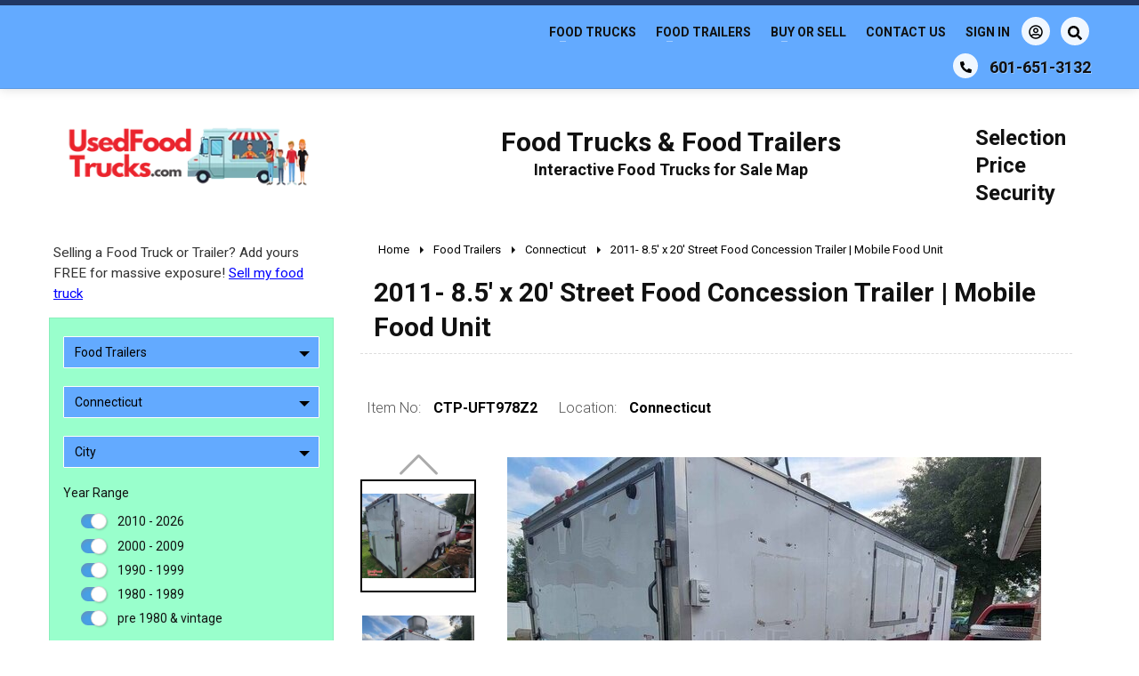

--- FILE ---
content_type: text/html; charset=utf-8
request_url: https://www.usedfoodtrucks.com/food-concession-trailers-for-sale/connecticut/2011-85-x-20-street-food-concession-trailer-mobile-food-unit
body_size: 27950
content:
<!DOCTYPE html>
<html lang="en">
<head>

<script>
var _FCAUTM=7;
</script>


<script>
var _FCAUL_ON = !0;
</script>


<script>(function(w,d,s,l,i){w[l]=w[l]||[];w[l].push({'gtm.start':
new Date().getTime(),event:'gtm.js'});var f=d.getElementsByTagName(s)[0],
j=d.createElement(s),dl=l!='dataLayer'?'&l='+l:'';j.async=true;j.src=
'https://www.googletagmanager.com/gtm.js?id='+i+dl;f.parentNode.insertBefore(j,f);
})(window,document,'script','dataLayer','GTM-P5L4GGC');</script>

<script>
  !function(v,i,b,e,c,o){if(!v[c]){var s=v[c]=function(){s.process?s.process.apply(s,arguments):s.queue.push(arguments)};s.queue=[],s.b=1*new Date;var t=i.createElement(b);t.async=!0,t.src=e;var n=i.getElementsByTagName(b)[0];n.parentNode.insertBefore(t,n)}}(window,document,"script","https://s.vibe.co/vbpx.js","vbpx");
  vbpx('init','HlhD6u');
  vbpx('event', 'page_view');
</script>

 

<meta http-equiv="X-UA-Compatible" content="IE=edge" />
<meta http-equiv="Content-Type" content="text/html; charset=utf-8" />

<meta name="viewport" content="width=device-width, initial-scale=1, maximum-scale=1, minimum-scale=1, user-scalable=no" />
<meta name="apple-mobile-web-app-capable" content="yes" />
<meta name="apple-mobile-web-app-status-bar-style" content="black-translucent" />
<link rel="icon" href="/favicon17.xico" type="image/x-icon" />
<meta content="unsafe-url" name="referrer" />

<title>2011- 8.5' x 20' Street Food Concession Trailer | Mobile Food Unit</title> 
<meta name="keywords" content="food trailer, food trailer for sale, used food trailer" /> 
 
 
 

<link rel="preconnect" href="https://fonts.googleapis.com">
<link rel="preconnect" href="https://fonts.gstatic.com" crossorigin>
<link href="https://fonts.googleapis.com/css2?family=Roboto:wght@300;400;700&display=swap" rel="stylesheet">

<link rel="preload" href="/css/bootstrap.css?2001-01" as="style" onload="this.onload=null;this.rel='stylesheet'" />
<link type="text/css" href="/css/style.css?2001-01" rel="stylesheet" />

<link type="text/css" href="/js/photoswipe/default-skin/default-skin.css" rel="stylesheet" />

<script src="https://accounts.google.com/gsi/client" async></script> 
<script type="text/javascript" src="/js/jquery.js?0618-1"></script>


<script type="text/javascript" src="/js/uft.ui.js?2001-01"></script>
<script type="text/javascript" src="/js/swiper-bundle.min.js" async></script>

<script type="text/javascript" src="/js/photoswipe.min.js" async></script>



<meta property="og:type" content="product" />
<meta property="og:title" content="2011- 8.5' x 20' Street Food Concession Trailer | Mobile Food Unit" />
<meta property="og:url" content="https://www.usedfoodtrucks.com/food-concession-trailers-for-sale/connecticut/2011-85-x-20-street-food-concession-trailer-mobile-food-unit" />
<meta property="og:description" content="" />
<meta property="article:published_time" content="2022-11-01T17:30:05-05:00" />
<meta property="article:modified_time" content="2022-11-01T17:30:05-05:00" />
<meta property="article:author" content="https://www.usedfoodtrucks.com/" />
<meta property="og:site_name" content="UsedFoodTrucks.com" />
<meta property="og:image" content="https://www.usedfoodtrucks.com/assets/i/9/f/51927_3_e.jpg" />

<meta name="twitter:site" content="@UsedFoodTrucks.com" />
<meta name="twitter:image:src" content="https://www.usedfoodtrucks.com/assets/i/9/f/51927_3_e.jpg" />
<meta name="twitter:card" content="summary_large_image" />
<meta name="twitter:description" content="New post." />
<script type="application/ld+json">
{"@context":"http://schema.org/","@type":"Product","sku":"CTP-UFT978Z2","image":"https://www.usedfoodtrucks.com/assets/i/9/f/51927_3_e.jpg","name":"2011- 8.5' x 20' Street Food Concession Trailer | Mobile Food Unit","description":"","brand":{"@type":"Brand","name":"Mobile Food Unit"},"model":"Food Concession Trailer","offers":{"@type":"Offer","url":"https://www.usedfoodtrucks.com/food-concession-trailers-for-sale/connecticut/2011-85-x-20-street-food-concession-trailer-mobile-food-unit","itemCondition":"http://schema.org/UsedCondition","availability":"http://schema.org/InStock","price":"28000.00","priceCurrency":"USD"}}
</script>

</head><body class="body-inner body-item">
	
<noscript><iframe src="https://www.googletagmanager.com/ns.html?id=GTM-P5L4GGC" height="0" width="0" style="display:none;visibility:hidden"></iframe></noscript>
 

<input type="hidden" name="ActiveCustomerCase" id="ActiveCustomerCase" value=""/>	
	<div class="page">
		
		
<div id="prehead">
	<div class="top-line">
		<div class="container">
			
			<a class="top-logo" href="/"><img src="/assets/webp/usedfoodtrucks_logo_sm_ae664fdd.webp" alt="Food Trucks for Sale" /></a>
			
			<a class="phone" href="tel:+16016513132"><span><svg viewBox="0 0 512 512" preserveAspectRatio="xMidYMid meet" focusable="false" class="svg svg-sm"><g class="svg-g"><path d="M497.39 361.8l-112-48a24 24 0 0 0-28 6.9l-49.6 60.6A370.66 370.66 0 0 1 130.6 204.11l60.6-49.6a23.94 23.94 0 0 0 6.9-28l-48-112A24.16 24.16 0 0 0 122.6.61l-104 24A24 24 0 0 0 0 48c0 256.5 207.9 464 464 464a24 24 0 0 0 23.4-18.6l24-104a24.29 24.29 0 0 0-14.01-27.6z"/></g></svg></span><strong>601-651-3132</strong></a>
			
			<a class="kw-form-tg"><span><svg viewBox="0 0 512 512" preserveAspectRatio="xMidYMid meet" focusable="false" class="svg"><g class="svg-g"><path d="M505 442.7L405.3 343c-4.5-4.5-10.6-7-17-7H372c27.6-35.3 44-79.7 44-128C416 93.1 322.9 0 208 0S0 93.1 0 208s93.1 208 208 208c48.3 0 92.7-16.4 128-44v16.3c0 6.4 2.5 12.5 7 17l99.7 99.7c9.4 9.4 24.6 9.4 33.9 0l28.3-28.3c9.4-9.4 9.4-24.6.1-34zM208 336c-70.7 0-128-57.2-128-128 0-70.7 57.2-128 128-128 70.7 0 128 57.2 128 128 0 70.7-57.2 128-128 128z"/></g></svg></span></a>
			
			<div class="kw-form-back">
								<div class="kw-form ">
					<form method="get" action="/search/">
						<input type="text" name="kw" value="" maxlength="32" placeholder="Sitewide Search" />
						<button type="submit" class="apply_"><svg viewBox="0 0 512 512" preserveAspectRatio="xMidYMid meet" focusable="false" class="svg"><g class="svg-g"><path d="M505 442.7L405.3 343c-4.5-4.5-10.6-7-17-7H372c27.6-35.3 44-79.7 44-128C416 93.1 322.9 0 208 0S0 93.1 0 208s93.1 208 208 208c48.3 0 92.7-16.4 128-44v16.3c0 6.4 2.5 12.5 7 17l99.7 99.7c9.4 9.4 24.6 9.4 33.9 0l28.3-28.3c9.4-9.4 9.4-24.6.1-34zM208 336c-70.7 0-128-57.2-128-128 0-70.7 57.2-128 128-128 70.7 0 128 57.2 128 128 0 70.7-57.2 128-128 128z"/></g></svg></button>
					</form>
				</div>
			</div>
			
			
			
			<div id="zn-res-menuwrapper">
				<a class="zn-res-trigger zn-header-icon"></a>
			</div>
			<div class="main-nav" id="main-menu">
				<ul id="menu-main-menu" class="main-menu">
					<li class="menu-item-has-children">
						<a href="/food-trucks-for-sale/">Food Trucks</a>
						<ul class="sub-menu clearfix">
						<li><a href="/food-trucks-for-sale/all-purpose-food-truck/">All-Purpose Food Trucks</a></li><li><a href="/food-trucks-for-sale/ice-cream-truck/">Ice Cream Trucks</a></li><li><a href="/food-trucks-for-sale/barbecue-bbq-food-truck/">Barbecue Food Trucks</a></li><li><a href="/food-trucks-for-sale/pizza-food-truck/">Pizza Food Trucks</a></li><li><a href="/food-trucks-for-sale/catering-food-truck/">Catering Food Trucks</a></li><li><a href="/food-trucks-for-sale/snow-cone-trucks-snowball-shaved-ice-trucks/">Snowball Trucks</a></li><li><a href="/food-trucks-for-sale/taco-food-truck/">Taco Food Trucks</a></li><li><a href="/food-trucks-for-sale/coffee-trucks-mobile-bar-smoothie-trucks/">Coffee & Beverage Trucks</a></li><li><a href="/food-trucks-for-sale/bakery-truck/">Bakery Food Trucks</a></li><li><a href="/food-trucks-for-sale/lunch-trucks-canteen-trucks/">Lunch Serving Food Trucks</a></li><li><a href="/food-trucks-for-sale/repossessed-food-trucks/">Repos - Repossessed Food Trucks</a></li>						</ul>
					</li>
					<li class="menu-item-has-children">
						<a href="/food-concession-trailers-for-sale/">Food Trailers</a>
						<ul class="sub-menu clearfix">
						<li><a href="/food-concession-trailers-for-sale/" data-map="90">Kitchen Food Trailers</a></li><li><a href="/food-concession-trailers-for-sale/" data-map="124">Concession Trailers</a></li><li><a href="/food-concession-trailers-for-sale/bakery-donut-trailer/" >Bakery & Donut Trailers</a></li><li><a href="/food-concession-trailers-for-sale/barbecue-bbq-food-trailer/" >Barbecue Food Trailers</a></li><li><a href="/food-concession-trailers-for-sale/catering-food-trailer/" >Catering Trailers</a></li><li><a href="/food-concession-trailers-for-sale/corn-roasting-trailer/" >Corn Roasting Trailers</a></li><li><a href="/food-concession-trailers-for-sale/coffee-trailer-horse-trailer-mobile-bar/" >Coffee & Mobile Bar Trailers</a></li><li><a href="/food-concession-trailers-for-sale/ice-cream-trailer/" >Ice Cream Trailers</a></li><li><a href="/food-concession-trailers-for-sale/used-bbq-smoker-trailers/" >Open BBQ Smoker Trailers</a></li><li><a href="/food-concession-trailers-for-sale/pizza-trailer-mobile-pizza-oven/" >Pizza Trailers & Mobile Pizza Ovens</a></li><li><a href="/food-concession-trailers-for-sale/snowball-shaved-ice-snow-cone-trailers/" >Snow Cone & Shaved Ice Trailers</a></li>						</ul>
					</li>
					<li class="menu-item-has-children">
						<a>Buy or Sell</a>
						<ul class="sub-menu clearfix">
							<li><a href="/buying-guide-faq/">Buying Guide &amp; FAQs</a></li>
							<li><a href="/sell-your-food-truck-trailer/">How to Sell Your Food Truck or Trailer</a></li>
							<li><a href="/apply/">Funding Application</a></li>
						</ul>
					</li>
					<li>
						<a href="/contact-us/">Contact Us</a>
					</li>
					<li class="public-nav" ><a class="ga-toggle wsvg">Sign In <em><svg xmlns="http://www.w3.org/2000/svg" viewBox="0 0 496 512" class="svg"><path d="M248 104c-53 0-96 43-96 96s43 96 96 96 96-43 96-96-43-96-96-96zm0 144c-26.5 0-48-21.5-48-48s21.5-48 48-48 48 21.5 48 48-21.5 48-48 48zm0-240C111 8 0 119 0 256s111 248 248 248 248-111 248-248S385 8 248 8zm0 448c-49.7 0-95.1-18.3-130.1-48.4 14.9-23 40.4-38.6 69.6-39.5 20.8 6.4 40.6 9.6 60.5 9.6s39.7-3.1 60.5-9.6c29.2 1 54.7 16.5 69.6 39.5-35 30.1-80.4 48.4-130.1 48.4zm162.7-84.1c-24.4-31.4-62.1-51.9-105.1-51.9-10.2 0-26 9.6-57.6 9.6-31.5 0-47.4-9.6-57.6-9.6-42.9 0-80.6 20.5-105.1 51.9C61.9 339.2 48 299.2 48 256c0-110.3 89.7-200 200-200s200 89.7 200 200c0 43.2-13.9 83.2-37.3 115.9z"/></svg></em></a></li>
					<li class="private-nav menu-item-has-children" style="display:none;">
						<a class="wsvg">Hi, <span class="my-name"></span> <em><svg xmlns="http://www.w3.org/2000/svg" viewBox="0 0 496 512" class="svg"><path d="M248 104c-53 0-96 43-96 96s43 96 96 96 96-43 96-96-43-96-96-96zm0 144c-26.5 0-48-21.5-48-48s21.5-48 48-48 48 21.5 48 48-21.5 48-48 48zm0-240C111 8 0 119 0 256s111 248 248 248 248-111 248-248S385 8 248 8zm0 448c-49.7 0-95.1-18.3-130.1-48.4 14.9-23 40.4-38.6 69.6-39.5 20.8 6.4 40.6 9.6 60.5 9.6s39.7-3.1 60.5-9.6c29.2 1 54.7 16.5 69.6 39.5-35 30.1-80.4 48.4-130.1 48.4zm162.7-84.1c-24.4-31.4-62.1-51.9-105.1-51.9-10.2 0-26 9.6-57.6 9.6-31.5 0-47.4-9.6-57.6-9.6-42.9 0-80.6 20.5-105.1 51.9C61.9 339.2 48 299.2 48 256c0-110.3 89.7-200 200-200s200 89.7 200 200c0 43.2-13.9 83.2-37.3 115.9z"/></svg></em></a>
						<ul class="sub-menu clearfix">
							<li><a href="https://www.usedvending.com/buyer-panel.php" target="_blank">My Account</a></li>
							<li><a href="/logout">Sign Out</a></li>
						</ul>
					</li>
				</ul>
			</div>
				
		</div>
	</div>
</div>

<header>
	<div class="container slgs">
		<div class="logo">
			<a href="/"><img src="/assets/webp/usedfoodtrucks_logo_sm_ae664fdd.webp" alt="Food Trucks for Sale" /></a>
		</div>
							<div class="primary ac">
			<div class="h1">Food Trucks &amp; Food Trailers</div>
			<div class="h2">Interactive Food Trucks for Sale Map</div>
		</div>
		<div class="second">
			<div class="h3"> Selection<br /> Price<br /> Security </div>
		</div>
						</div>
</header>		
		<div class="main">
			<div class="container">
				<div class="row">
					
										
					<div class="col-side">
						<div class="col-side-pri">
							<a class="a-seller" href="/sell-your-food-truck-trailer/">Selling a Food Truck or Trailer? Add yours FREE for massive exposure! <span class="uline cblue">Sell my food truck</span></a>
<div class="rfl">
	<div class="rfl-toggle">
		<a><i><svg viewBox="0 0 512 512" preserveAspectRatio="xMidYMid meet" focusable="false" class="svg"><g class="svg-g"><path d="M487.976 0H24.028C2.71 0-8.047 25.866 7.058 40.971L192 225.941V432c0 7.831 3.821 15.17 10.237 19.662l80 55.98C298.02 518.69 320 507.493 320 487.98V225.941l184.947-184.97C520.021 25.896 509.338 0 487.976 0z"/></g></svg></i></a>
	</div>
	
	<div class="rfl-form">
				<form method="get" action="/food-concession-trailers-for-sale/connecticut/" onsubmit="return false;">
			
			<input type="hidden" name="loc" value="/food-concession-trailers-for-sale/connecticut/" />
			<input type="hidden" name="top" value="0" />
			<input type="hidden" name="st" value="CT" />
			
			<div class="ff_ ff-dropdown ff-category">
				<div class="dropdown">
									<a class="btn dropdown-toggle" type="button" data-toggle="dropdown" aria-haspopup="true" aria-expanded="true">Food Trailers <span class="caret"></span></a>
					<ul class="dropdown-menu select_">
					<li><a class="show-all" href="/">Show All</a></li><li class="topcat_ " data-id="20"><a  href="/food-trucks-for-sale/connecticut/">Food Trucks</a></li> <li class="subcat_  sub-20"><a  href="/food-trucks-for-sale/all-purpose-food-truck/connecticut/" >All-Purpose Food Trucks</a></li> <li class="subcat_  sub-20"><a  href="/food-trucks-for-sale/ice-cream-truck/connecticut/" >Ice Cream Trucks</a></li> <li class="subcat_  sub-20"><a  href="/food-trucks-for-sale/barbecue-bbq-food-truck/connecticut/" >Barbecue Food Trucks</a></li> <li class="subcat_  sub-20"><a  href="/food-trucks-for-sale/pizza-food-truck/connecticut/" >Pizza Food Trucks</a></li> <li class="subcat_  sub-20"><a  href="/food-trucks-for-sale/snow-cone-trucks-snowball-shaved-ice-trucks/connecticut/" >Snowball Trucks</a></li> <li class="subcat_  sub-20"><a  href="/food-trucks-for-sale/taco-food-truck/connecticut/" >Taco Food Trucks</a></li> <li class="subcat_  sub-20"><a  href="/food-trucks-for-sale/coffee-trucks-mobile-bar-smoothie-trucks/connecticut/" >Coffee & Beverage Trucks</a></li> <li class="subcat_  sub-20"><a  href="/food-trucks-for-sale/bakery-truck/connecticut/" >Bakery Food Trucks</a></li> <li class="subcat_  sub-20"><a  href="/food-trucks-for-sale/lunch-trucks-canteen-trucks/connecticut/" >Lunch Serving Food Trucks</a></li> <li class="topcat_ topon_" data-id="12"><a class="active" href="/food-concession-trailers-for-sale/connecticut/">Food Trailers</a></li> <li class="subcat_ subon_ sub-12"><a  href="/food-concession-trailers-for-sale/connecticut/" data-map="90">Kitchen Food Trailers</a></li> <li class="subcat_ subon_ sub-12"><a  href="/food-concession-trailers-for-sale/connecticut/" data-map="124">Concession Trailers</a></li> <li class="subcat_ subon_ sub-12"><a  href="/food-concession-trailers-for-sale/bakery-donut-trailer/connecticut/" >Bakery & Donut Trailers</a></li> <li class="subcat_ subon_ sub-12"><a  href="/food-concession-trailers-for-sale/barbecue-bbq-food-trailer/connecticut/" >Barbecue Food Trailers</a></li> <li class="subcat_ subon_ sub-12"><a  href="/food-concession-trailers-for-sale/catering-food-trailer/connecticut/" >Catering Trailers</a></li> <li class="subcat_ subon_ sub-12"><a  href="/food-concession-trailers-for-sale/corn-roasting-trailer/connecticut/" >Corn Roasting Trailers</a></li> <li class="subcat_ subon_ sub-12"><a  href="/food-concession-trailers-for-sale/coffee-trailer-horse-trailer-mobile-bar/connecticut/" >Coffee & Mobile Bar Trailers</a></li> <li class="subcat_ subon_ sub-12"><a  href="/food-concession-trailers-for-sale/ice-cream-trailer/connecticut/" >Ice Cream Trailers</a></li> <li class="subcat_ subon_ sub-12"><a  href="/food-concession-trailers-for-sale/used-bbq-smoker-trailers/connecticut/" >Open BBQ Smoker Trailers</a></li> <li class="subcat_ subon_ sub-12"><a  href="/food-concession-trailers-for-sale/pizza-trailer-mobile-pizza-oven/connecticut/" >Pizza Trailers & Mobile Pizza Ovens</a></li>					</ul>
				</div>
			</div>
			
		   <div class="rfl-location" >
			<div class="ff_ ff-dropdown ff-location">
				<div class="dropdown">
					<a class="btn dropdown-toggle" type="button" data-toggle="dropdown" aria-haspopup="true" aria-expanded="true">Connecticut <span class="caret"></span></a>
					<ul class="dropdown-menu">
					<li><a class="show-all" data-code="" href="/food-concession-trailers-for-sale/">Show All</a></li><li><a  data-code="AL" href="/food-concession-trailers-for-sale/alabama/">Alabama</a></li><li><a  data-code="AK" href="/food-concession-trailers-for-sale/alaska/">Alaska</a></li><li><a  data-code="AZ" href="/food-concession-trailers-for-sale/arizona/">Arizona</a></li><li><a  data-code="AR" href="/food-concession-trailers-for-sale/arkansas/">Arkansas</a></li><li><a  data-code="CA" href="/food-concession-trailers-for-sale/california/">California</a></li><li><a  data-code="CO" href="/food-concession-trailers-for-sale/colorado/">Colorado</a></li><li><a class="active" data-code="CT" href="/food-concession-trailers-for-sale/connecticut/">Connecticut</a></li><li><a  data-code="DE" href="/food-concession-trailers-for-sale/delaware/">Delaware</a></li><li><a  data-code="DC" href="/food-concession-trailers-for-sale/district-of-columbia/">District Of Columbia</a></li><li><a  data-code="FL" href="/food-concession-trailers-for-sale/florida/">Florida</a></li><li><a  data-code="GA" href="/food-concession-trailers-for-sale/georgia/">Georgia</a></li><li><a  data-code="HI" href="/food-concession-trailers-for-sale/hawaii/">Hawaii</a></li><li><a  data-code="ID" href="/food-concession-trailers-for-sale/idaho/">Idaho</a></li><li><a  data-code="IL" href="/food-concession-trailers-for-sale/illinois/">Illinois</a></li><li><a  data-code="IN" href="/food-concession-trailers-for-sale/indiana/">Indiana</a></li><li><a  data-code="IA" href="/food-concession-trailers-for-sale/iowa/">Iowa</a></li><li><a  data-code="KS" href="/food-concession-trailers-for-sale/kansas/">Kansas</a></li><li><a  data-code="KY" href="/food-concession-trailers-for-sale/kentucky/">Kentucky</a></li><li><a  data-code="LA" href="/food-concession-trailers-for-sale/louisiana/">Louisiana</a></li><li><a  data-code="ME" href="/food-concession-trailers-for-sale/maine/">Maine</a></li><li><a  data-code="MD" href="/food-concession-trailers-for-sale/maryland/">Maryland</a></li><li><a  data-code="MA" href="/food-concession-trailers-for-sale/massachusetts/">Massachusetts</a></li><li><a  data-code="MI" href="/food-concession-trailers-for-sale/michigan/">Michigan</a></li><li><a  data-code="MN" href="/food-concession-trailers-for-sale/minnesota/">Minnesota</a></li><li><a  data-code="MS" href="/food-concession-trailers-for-sale/mississippi/">Mississippi</a></li><li><a  data-code="MO" href="/food-concession-trailers-for-sale/missouri/">Missouri</a></li><li><a  data-code="MT" href="/food-concession-trailers-for-sale/montana/">Montana</a></li><li><a  data-code="NE" href="/food-concession-trailers-for-sale/nebraska/">Nebraska</a></li><li><a  data-code="NV" href="/food-concession-trailers-for-sale/nevada/">Nevada</a></li><li><a  data-code="NH" href="/food-concession-trailers-for-sale/new-hampshire/">New Hampshire</a></li><li><a  data-code="NJ" href="/food-concession-trailers-for-sale/new-jersey/">New Jersey</a></li><li><a  data-code="NM" href="/food-concession-trailers-for-sale/new-mexico/">New Mexico</a></li><li><a  data-code="NY" href="/food-concession-trailers-for-sale/new-york/">New York</a></li><li><a  data-code="NC" href="/food-concession-trailers-for-sale/north-carolina/">North Carolina</a></li><li><a  data-code="ND" href="/food-concession-trailers-for-sale/north-dakota/">North Dakota</a></li><li><a  data-code="OH" href="/food-concession-trailers-for-sale/ohio/">Ohio</a></li><li><a  data-code="OK" href="/food-concession-trailers-for-sale/oklahoma/">Oklahoma</a></li><li><a  data-code="OR" href="/food-concession-trailers-for-sale/oregon/">Oregon</a></li><li><a  data-code="PA" href="/food-concession-trailers-for-sale/pennsylvania/">Pennsylvania</a></li><li><a  data-code="RI" href="/food-concession-trailers-for-sale/rhode-island/">Rhode Island</a></li><li><a  data-code="SC" href="/food-concession-trailers-for-sale/south-carolina/">South Carolina</a></li><li><a  data-code="SD" href="/food-concession-trailers-for-sale/south-dakota/">South Dakota</a></li><li><a  data-code="TN" href="/food-concession-trailers-for-sale/tennessee/">Tennessee</a></li><li><a  data-code="TX" href="/food-concession-trailers-for-sale/texas/">Texas</a></li><li><a  data-code="UT" href="/food-concession-trailers-for-sale/utah/">Utah</a></li><li><a  data-code="VT" href="/food-concession-trailers-for-sale/vermont/">Vermont</a></li><li><a  data-code="VA" href="/food-concession-trailers-for-sale/virginia/">Virginia</a></li><li><a  data-code="WA" href="/food-concession-trailers-for-sale/washington/">Washington</a></li><li><a  data-code="WV" href="/food-concession-trailers-for-sale/west-virginia/">West Virginia</a></li><li><a  data-code="WI" href="/food-concession-trailers-for-sale/wisconsin/">Wisconsin</a></li><li><a  data-code="WY" href="/food-concession-trailers-for-sale/wyoming/">Wyoming</a></li><li><a  data-code="CAN" href="/food-concession-trailers-for-sale/canada/">Canada</a></li>					</ul>
				</div>
			</div>
			
							<div class="ff_ ff-dropdown ff-city">
					<div class="dropdown">
						<a class="btn dropdown-toggle" type="button" data-toggle="dropdown" aria-haspopup="true" aria-expanded="true">City <span class="caret"></span></a>
						<ul class="dropdown-menu">
						<li><a  href="/food-concession-trailers-for-sale/connecticut/bridgeport/">Bridgeport</a></li><li><a  href="/food-concession-trailers-for-sale/connecticut/hartford/">Hartford</a></li><li><a  href="/food-concession-trailers-for-sale/connecticut/new-haven/">New Haven</a></li><li><a  href="/food-concession-trailers-for-sale/connecticut/stamford/">Stamford</a></li><li><a  href="/food-concession-trailers-for-sale/connecticut/waterbury/">Waterbury</a></li>						</ul>
					</div>
				</div>
						   </div>
		   
		   <div class="rfl-advanced">
			
			<div class="ff_">
				<label>Year Range </label>
				<div class="sub_">
									<div class="checkbox sm">
						<input type="checkbox" name="yr[]" value="5" checked />
						<div class="switch"></div>
						<label>2010 - 2026</label>
					</div>
					<div class="sp10"></div>
										<div class="checkbox sm">
						<input type="checkbox" name="yr[]" value="10" checked />
						<div class="switch"></div>
						<label>2000 - 2009</label>
					</div>
					<div class="sp10"></div>
										<div class="checkbox sm">
						<input type="checkbox" name="yr[]" value="15" checked />
						<div class="switch"></div>
						<label>1990 - 1999</label>
					</div>
					<div class="sp10"></div>
										<div class="checkbox sm">
						<input type="checkbox" name="yr[]" value="20" checked />
						<div class="switch"></div>
						<label>1980 - 1989</label>
					</div>
					<div class="sp10"></div>
										<div class="checkbox sm">
						<input type="checkbox" name="yr[]" value="25" checked />
						<div class="switch"></div>
						<label>pre 1980 &amp; vintage</label>
					</div>
					<div class="sp10"></div>
									</div>
			</div>
			<div class="ff_">
				<label>New / Used </label>
				<div class="select">
					<select name="cd" class="field"><option value="" class="def_">Show All</option><option value="1"  >New</option><option value="2"  >Used</option></select>				</div>
			</div>
			<div class="ff_">
				<label>Fire Suppression</label>
				<div class="select">
					<select name="fs" class="field"><option value="" class="def_">Show All</option><option value="1"  >Yes</option><option value="2"  >No</option></select>				</div>
			</div>
						
			
			<div class="ff_ bs_">
				<a class="btn apply_">Apply Filters</a>
			</div>
		   </div>
		</form>
	</div>
	
</div>

														<div class="fta-box fta-side-box">
								<div class="fpa">
									<strong>Find Events for Your Food Truck</strong>
									From corporate gatherings to weddings, parties, and festivals - never miss out on the best food events around. Sign up now for exclusive notifications! <b><i>It's FREE.</i></b>
								</div><div class="fpb">
									<b>It's the FoodTruckArmy!!!</b>
									<a class="btn" href="https://www.foodtruckarmy.com/" target="_blank">Join Now</a>
								</div>
							</div>
													</div>
						<div class="tss-hdr" style="display:none;"></div>
						
					</div>
					
					<div class="col-main">
						<div class="content-main ">
														<div class="breadcrumbs-row">
								<ul itemscope itemtype="http://schema.org/BreadcrumbList" class="breadcrumbs">
							<li itemprop="itemListElement" itemscope itemtype="http://schema.org/ListItem"><a  itemprop="item" href="https://www.usedfoodtrucks.com/"><span itemprop="name">Home</span></a><meta itemprop="position" content="1" /></li><li itemprop="itemListElement" itemscope itemtype="http://schema.org/ListItem"><a  itemprop="item" href="https://www.usedfoodtrucks.com/food-concession-trailers-for-sale/"><span itemprop="name">Food Trailers</span></a><meta itemprop="position" content="2" /></li><li itemprop="itemListElement" itemscope itemtype="http://schema.org/ListItem"><a  itemprop="item" href="https://www.usedfoodtrucks.com/food-concession-trailers-for-sale/connecticut/"><span itemprop="name">Connecticut</span></a><meta itemprop="position" content="3" /></li><li itemprop="itemListElement" itemscope itemtype="http://schema.org/ListItem"><a  itemprop="item" href="https://www.usedfoodtrucks.com/food-concession-trailers-for-sale/connecticut/2011-85-x-20-street-food-concession-trailer-mobile-food-unit"><span itemprop="name">2011- 8.5&#039; x 20&#039; Street Food Concession Trailer | Mobile Food Unit</span></a><meta itemprop="position" content="4" /></li>								</ul>
							</div>
														
							<div class="page-title"><h1>2011- 8.5&#039; x 20&#039; Street Food Concession Trailer | Mobile Food Unit</h1></div>							<div class="page-item ">
	
	
	<div class="item-card">
		
	<div class="card-title">2011- 8.5&#039; x 20&#039; Street Food Concession Trailer | Mobile Food Unit</div>
	<div class="card-sub">
		<div class="item-no"><span>Item No:</span> <strong>CTP-UFT978Z2</strong></div>
		<div><span>Location:</span> <strong>Connecticut</strong></div>
	</div>
	
	<div class="card-spl clearfix">
		<div class="card-left">
			<div class="item-swipe-gallery item-swipe-vertical">
				<div class="swiper-container">
					<div class="swiper-wrapper">
				
	<div class="swiper-slide"><a href="/assets/i/9/f/51927_3_e_xl.jpg" data-dim="960x720"><img src="/assets/i/9/f/51927_3_e_ico.jpg" alt="" id="img_pri" data-big="/assets/i/9/f/51927_3_e.jpg" /></a></div>
		<div class="swiper-slide"><a href="/assets/i/9/f/51927_10_e_xl.jpg" data-dim="960x720"><img src="/assets/i/9/f/51927_10_e_ico.jpg" alt="" id="img_2" data-big="/assets/i/9/f/51927_10_e.jpg" /></a></div>
		<div class="swiper-slide"><a href="/assets/i/9/f/51927_1_e_xl.jpg" data-dim="960x720"><img src="/assets/i/9/f/51927_1_e_ico.jpg" alt="" id="img_3" data-big="/assets/i/9/f/51927_1_e.jpg" /></a></div>
		<div class="swiper-slide"><a href="/assets/i/9/f/51927_2_e_xl.jpg" data-dim="804x514"><img src="/assets/i/9/f/51927_2_e_ico.jpg" alt="" id="img_4" data-big="/assets/i/9/f/51927_2_e.jpg" /></a></div>
		<div class="swiper-slide"><a href="/assets/i/9/f/51927_5_e_xl.jpg" data-dim="657x811"><img src="/assets/i/9/f/51927_5_e_ico.jpg" alt="" id="img_5" data-big="/assets/i/9/f/51927_5_e.jpg" /></a></div>
		<div class="swiper-slide"><a href="/assets/i/9/f/51927_7_e_xl.jpg" data-dim="492x540"><img src="/assets/i/9/f/51927_7_e_ico.jpg" alt="" id="img_6" data-big="/assets/i/9/f/51927_7_e.jpg" /></a></div>
		<div class="swiper-slide"><a href="/assets/i/9/f/51927_11_e_xl.jpg" data-dim="960x720"><img src="/assets/i/9/f/51927_11_e_ico.jpg" alt="" id="img_7" data-big="/assets/i/9/f/51927_11_e.jpg" /></a></div>
		<div class="swiper-slide"><a href="/assets/i/9/f/51927_9_e_xl.jpg" data-dim="960x720"><img src="/assets/i/9/f/51927_9_e_ico.jpg" alt="" id="img_8" data-big="/assets/i/9/f/51927_9_e.jpg" /></a></div>
		<div class="swiper-slide"><a href="/assets/i/9/f/51927_12_e_xl.jpg" data-dim="960x720"><img src="/assets/i/9/f/51927_12_e_ico.jpg" alt="" id="img_9" data-big="/assets/i/9/f/51927_12_e.jpg" /></a></div>
		<div class="swiper-slide"><a href="/assets/i/9/f/51927_6_e_xl.jpg" data-dim="960x720"><img src="/assets/i/9/f/51927_6_e_ico.jpg" alt="" id="img_10" data-big="/assets/i/9/f/51927_6_e.jpg" /></a></div>
		<div class="swiper-slide"><a href="/assets/i/9/f/51927_4_e_xl.jpg" data-dim="960x720"><img src="/assets/i/9/f/51927_4_e_ico.jpg" alt="" id="img_11" data-big="/assets/i/9/f/51927_4_e.jpg" /></a></div>
		<div class="swiper-slide"><a href="/assets/i/9/f/51927_8_e_xl.jpg" data-dim="960x720"><img src="/assets/i/9/f/51927_8_e_ico.jpg" alt="" id="img_12" data-big="/assets/i/9/f/51927_8_e.jpg" /></a></div>
		<div class="swiper-slide"><a href="/assets/i/9/f/51927_13_e_xl.jpg" data-dim="960x720"><img src="/assets/i/9/f/51927_13_e_ico.jpg" alt="" id="img_13" data-big="/assets/i/9/f/51927_13_e.jpg" /></a></div>
						</div>
					
				</div>
				<div class="swiper-button-next"></div>
				<div class="swiper-button-prev"></div>
			</div>
			
			<div class="swiper-lg"><a><img src="/assets/i/9/f/51927_3_e.jpg" alt=""  /></a></div>
			
		</div>
		<div class="card-right"></div>
	</div>
	<div class="card-nfo">
		<div class="prcs clearfix">
							<div class="prc-std">
					<div>
						<span class="prc-now">$28,000</span>
					</div>
				</div>
							<div class="financing-box">
					<a href="/apply/" target="_blank" rel="nofollow"><img src="/assets/webp/used-food-trucks-financing_ae664fdd.webp" alt="Need Financing? Easy online application." /></a>
				</div>
		</div>
		<div class="card-dt">
				<div class="sp20"></div>
		<div class="attrs">
			<h3>Specifications</h3>
			<div class="info-attrx-groups">
				<div class="row">
					<div class="col-md-6"><ul class="info-attrx-group">
							<li class="info-attrx-group-header"><span>Trailer Specifications</span></li>
							<li><span>VEHICLE Year of Manufacture: <em>2011</em></span></li>
						</ul></div>
					<div class="col-md-6"></div>
				</div>
			</div>
		</div>
				
		<div class="sp20"></div>
		<div class="attrs">
			<h3>Equipment List</h3>
			<div class="info-attrx-groups">
				<div class="row">
					<div class="col-md-6"><ul class="info-attrx-group">
					<li class="info-attrx-group-header"><span>Vehicle Features</span></li>
					<li><span>Air Conditioning</span></li>
<li><span>Concession Window(s)</span></li>
<li><span>Exterior Customer Counter: <em>fold down</em></span></li>
				</ul>
<ul class="info-attrx-group">
					<li class="info-attrx-group-header"><span>Refrigeration</span></li>
					<li><span>Refrigerator</span></li>
<li><span>Prep Station Cooler</span></li>
				</ul>
<ul class="info-attrx-group">
					<li class="info-attrx-group-header"><span>Cooking Equipment </span></li>
					<li><span>Flatgrill</span></li>
<li><span>Warming Cabinet</span></li>
<li><span>Food Warmer</span></li>
				</ul></div>
					<div class="col-md-6"><ul class="info-attrx-group">
					<li class="info-attrx-group-header"><span>Kitchen Equipment</span></li>
					<li><span>Exhaust Hood</span></li>
<li><span>Exhaust Fan</span></li>
				</ul>
<ul class="info-attrx-group">
					<li class="info-attrx-group-header"><span>Electrical</span></li>
					<li><span>Interior Lighting</span></li>
<li><span>Electrical Outlets</span></li>
				</ul>
<ul class="info-attrx-group">
					<li class="info-attrx-group-header"><span>Plumbing</span></li>
					<li><span>Triple Sink</span></li>
				</ul></div>
				</div>
			</div>
		</div>
		
									<div class="sp20"></div>
			<div id="item_call_action" class="call-action offline" data-office="off" data-mode="qa_always">
				<div class="call-prompt">
				
					<div class="sales-reps">
						<div class="sales-top">
							<h3>Would you like us to support you?</h3>
							Personalized service every step of the way...
							<div class="sales-swiper-nav">
								<div class="sales-swiper-button-prev"><svg viewBox="0 0 320 512" preserveAspectRatio="xMidYMid meet" focusable="false" class="svg svg-sm"><g class="svg-g"><path d="M34.52 239.03L228.87 44.69c9.37-9.37 24.57-9.37 33.94 0l22.67 22.67c9.36 9.36 9.37 24.52.04 33.9L131.49 256l154.02 154.75c9.34 9.38 9.32 24.54-.04 33.9l-22.67 22.67c-9.37 9.37-24.57 9.37-33.94 0L34.52 272.97c-9.37-9.37-9.37-24.57 0-33.94z"/></g></svg></div>
								<div class="sales-swiper-button-next"><svg viewBox="0 0 320 512" preserveAspectRatio="xMidYMid meet" focusable="false" class="svg svg-sm"><g class="svg-g"><path d="M285.476 272.971L91.132 467.314c-9.373 9.373-24.569 9.373-33.941 0l-22.667-22.667c-9.357-9.357-9.375-24.522-.04-33.901L188.505 256 34.484 101.255c-9.335-9.379-9.317-24.544.04-33.901l22.667-22.667c9.373-9.373 24.569-9.373 33.941 0L285.475 239.03c9.373 9.372 9.373 24.568.001 33.941z"/></g></svg></div>
							</div>
						</div>
						<div class="sales-swiper">
							<div class="sales-swiper-container">
								<div class="swiper-wrapper">
								<div class="swiper-slide clearfix">
										<span class="sales-photo"><img src="/assets/webp/Melissa_Signature_db931c8f.webp" alt="Melissa Powers" /></span>
										<span class="sales-info">
											<strong>Melissa Powers</strong>
											<span>SALES REP</span>
										</span>
									</div><div class="swiper-slide clearfix">
										<span class="sales-photo"><img src="/assets/webp/Wendy_Byrd_Signature_db931c8f.webp" alt="Wendy Byrd" /></span>
										<span class="sales-info">
											<strong>Wendy Byrd</strong>
											<span>SALES REP</span>
										</span>
									</div><div class="swiper-slide clearfix">
										<span class="sales-photo"><img src="/assets/webp/Tonya_Wages_Signature_db931c8f.webp" alt="Tonya Wages" /></span>
										<span class="sales-info">
											<strong>Tonya Wages</strong>
											<span>SALES REP</span>
										</span>
									</div><div class="swiper-slide clearfix">
										<span class="sales-photo"><img src="/assets/webp/Ava_Trahan_Signature_db931c8f.webp" alt="Ava Trahan" /></span>
										<span class="sales-info">
											<strong>Ava Trahan</strong>
											<span>SALES REP</span>
										</span>
									</div><div class="swiper-slide clearfix">
										<span class="sales-photo"><img src="/assets/webp/John_Harris_Signature_db931c8f.webp" alt="John Harris" /></span>
										<span class="sales-info">
											<strong>John Harris</strong>
											<span>SALES REP</span>
										</span>
									</div><div class="swiper-slide clearfix">
										<span class="sales-photo"><img src="/assets/webp/Kelley_Macey_Signature_db931c8f.webp" alt="Kelley Macey" /></span>
										<span class="sales-info">
											<strong>Kelley Macey</strong>
											<span>SALES REP</span>
										</span>
									</div><div class="swiper-slide clearfix">
										<span class="sales-photo"><img src="/assets/webp/Suzanne_Tragesser_Signature_db931c8f.webp" alt="Suzanne Tragesser" /></span>
										<span class="sales-info">
											<strong>Suzanne Tragesser</strong>
											<span>SALES REP</span>
										</span>
									</div>								</div>
							</div>
						</div>
					</div>
					
					<div class="btns">
						You have plans!<br />
						Is this really the answer?<br />
						<div class="call-prompt-bns">
							<a class="btn btn-call call_">Call Now</a>
							<a class="btn btn-email inquiry_">Email</a>						</div>
					</div>
				</div>
				<div class="call-next"></div>
			</div>
						
			<div class="tss-hdrp"></div>
			
			<div class="sp40"></div>
			<div class="fta-box fta-box-ndpc"><div class="fpa">
					<strong>Find Events for Your Food Truck</strong>
					From corporate gatherings to weddings, parties, and festivals - never miss out on the best food events around. Sign up now for exclusive notifications! <b><i>It's FREE.</i></b>
				</div><div class="fpb">
					<b>It's the FoodTruckArmy!!!</b>
					<a class="btn" href="https://www.foodtruckarmy.com/" target="_blank">Join Now</a>
				</div>
			</div>

			<div id="similar_items">
				<div class="sp60"></div>
<div class="similar_items_avail">
	<h3>Similar Items Available...</h3>
	<div class="similar_items ce-slider-cont">
		<div class="ce-slider" id="similar_slider">
			<div class="ce-slides">
			<div class="sim-item">
					<div class="clearfix">
						<div class="thm">
							<a href="/food-concession-trailers-for-sale/colorado/2022-7-x-16-food-concession-trailer-mobile-vending-unit"><img src="/assets/i/1/8/78024_8_j_ico.jpg" alt="2022 7' x 16' Food Concession Trailer Mobile Vending Unit" /></a>
						</div>
						<div class="nfo">
							<h3><a class="title" href="/food-concession-trailers-for-sale/colorado/2022-7-x-16-food-concession-trailer-mobile-vending-unit">2022 7' x 16' Food Concession Trailer Mobile Vending Unit</a></h3>
							<div class="prcs">
								<div class="prc-std">
									<div>
										<span class="prc-now">$29,118</span>
									</div>
								</div>
								<span class="state">
									<em class="code">CO</em> <em class="name">Colorado</em></span>
							</div>
						</div>
					</div>
				</div><div class="sim-item">
					<div class="clearfix">
						<div class="thm">
							<a href="/food-concession-trailers-for-sale/iowa/used-8-x-18-food-concession-trailer-mobile-vending-unit"><img src="/assets/i/9/c/65668_1_j_ico.jpg" alt="Used - 8' x 18' Food Concession Trailer | Mobile Vending Unit" /></a>
						</div>
						<div class="nfo">
							<h3><a class="title" href="/food-concession-trailers-for-sale/iowa/used-8-x-18-food-concession-trailer-mobile-vending-unit">Used - 8' x 18' Food Concession Trailer | Mobile Vending Unit</a></h3>
							<div class="prcs">
								<div class="prc-std">
									<div>
										<span class="prc-now">$33,488</span>
									</div>
								</div>
								<span class="state">
									<em class="code">IA</em> <em class="name">Iowa</em></span>
							</div>
						</div>
					</div>
				</div><div class="sim-item">
					<div class="clearfix">
						<div class="thm">
							<a href="/food-concession-trailers-for-sale/georgia/2023-7-x-14-food-concession-trailer-mobile-food-unit-w-covered-porch"><img src="/assets/i/a/5/71165_3_e_ico.jpg" alt="2023 - 7' x 14' Food Concession Trailer | Mobile Food Unit w/ Covered Porch" /></a>
						</div>
						<div class="nfo">
							<h3><a class="title" href="/food-concession-trailers-for-sale/georgia/2023-7-x-14-food-concession-trailer-mobile-food-unit-w-covered-porch">2023 - 7' x 14' Food Concession Trailer | Mobile Food Unit w/ Covered Porch</a></h3>
							<div class="prcs">
								<div class="prc-std">
									<div>
										<span class="prc-now">$22,400</span>
									</div>
								</div>
								<span class="state">
									<em class="code">GA</em> <em class="name">Georgia</em></span>
							</div>
						</div>
					</div>
				</div><div class="sim-item">
					<div class="clearfix">
						<div class="thm">
							<a href="/food-concession-trailers-for-sale/oklahoma/versatile-2014-7-x-12-kitchen-food-trailer-mobile-vending-unit"><img src="/assets/i/0/8/69008_1_e_ico.jpg" alt="Versatile - 2014 7' x 12' Kitchen Food Trailer | Mobile Vending Unit" /></a>
						</div>
						<div class="nfo">
							<h3><a class="title" href="/food-concession-trailers-for-sale/oklahoma/versatile-2014-7-x-12-kitchen-food-trailer-mobile-vending-unit">Versatile - 2014 7' x 12' Kitchen Food Trailer | Mobile Vending Unit</a></h3>
							<div class="prcs">
								<div class="prc-std">
									<div>
										<span class="prc-now">$11,500</span>
									</div>
								</div>
								<span class="state">
									<em class="code">OK</em> <em class="name">Oklahoma</em></span>
							</div>
						</div>
					</div>
				</div><div class="sim-item">
					<div class="clearfix">
						<div class="thm">
							<a href="/food-concession-trailers-for-sale/louisiana/food-concession-trailer-with-power-front-lift-trailer-w-screened-porch"><img src="/assets/i/e/8/64488_1_j_ico.jpg" alt="Food Concession Trailer with Power Front Lift Trailer w/ Screened Porch" /></a>
						</div>
						<div class="nfo">
							<h3><a class="title" href="/food-concession-trailers-for-sale/louisiana/food-concession-trailer-with-power-front-lift-trailer-w-screened-porch">Food Concession Trailer with Power Front Lift Trailer w/ Screened Porch</a></h3>
							<div class="prcs">
								<div class="prc-std">
									<div>
										<span class="prc-now">$17,360</span>
									</div>
								</div>
								<span class="state">
									<em class="code">LA</em> <em class="name">Louisiana</em></span>
							</div>
						</div>
					</div>
				</div><div class="sim-item">
					<div class="clearfix">
						<div class="thm">
							<a href="/food-concession-trailers-for-sale/washington/8-x-20-street-vending-food-concession-trailer-with-pro-fire-system"><img src="/assets/i/1/3/66019_1_j_ico.jpg" alt="8' x 20' Street Vending Food Concession Trailer with Pro-Fire System" /></a>
						</div>
						<div class="nfo">
							<h3><a class="title" href="/food-concession-trailers-for-sale/washington/8-x-20-street-vending-food-concession-trailer-with-pro-fire-system">8' x 20' Street Vending Food Concession Trailer with Pro-Fire System</a></h3>
							<div class="prcs">
								<div class="prc-std">
									<div>
										<span class="prc-now">$55,000</span>
									</div>
								</div>
								<span class="state">
									<em class="code">WA</em> <em class="name">Washington</em></span>
							</div>
						</div>
					</div>
				</div><div class="sim-item">
					<div class="clearfix">
						<div class="thm">
							<a href="/food-concession-trailers-for-sale/idaho/spacious-8-x-16-food-concession-trailer-mobile-food-unit-with-inventory"><img src="/assets/i/a/f/68943_1_p_ico.jpg" alt="Spacious 8' x 16' Food Concession Trailer | Mobile Food Unit with Inventory" /></a>
						</div>
						<div class="nfo">
							<h3><a class="title" href="/food-concession-trailers-for-sale/idaho/spacious-8-x-16-food-concession-trailer-mobile-food-unit-with-inventory">Spacious 8' x 16' Food Concession Trailer | Mobile Food Unit with Inventory</a></h3>
							<div class="prcs">
								<div class="prc-std">
									<div>
										<span class="prc-now">$57,750</span>
									</div>
								</div>
								<span class="state">
									<em class="code">ID</em> <em class="name">Idaho</em></span>
							</div>
						</div>
					</div>
				</div>			</div>
		</div>
	</div>
</div>
			</div>	
			
			<div class="sp60"></div>
			<div class="map-filter">
	<div class="mf-cur-state" data-code="CT"><span></span><a>&times;</a></div>
	<div class="mf-trucks"><img src="/assets/webp/trucks_ae664fdd.webp" alt="Used Food Trucks" /></div>
						
<svg xmlns="http://www.w3.org/2000/svg" width="1030" height="630">
<title>US States Map</title>

<defs>
<style type="text/css">
.state { fill:#5ce1e6;}
.state .scc1 { fill:#63aaff; }
.state .scc2 { fill:#38b6ff; }
.state .scc3 { fill:#c7c5c9; }
.state .scc4 { fill:#5ce1e6; }

.state path:hover, #DC:hover { fill:#99ffcc; cursor:pointer; transition: all 0.2s ease-in 0s; -webkit-transition: all 0.2s ease-in 0s; }
.state path.active { fill:#99ffcc; }
</style>
</defs>

<g class="state">
  <path class="scc2" title="Alaska" id="AK" d="M161.1 453.7l-.3 85.4 1.6 1 3.1.2 1.5-1.1h2.6l.2 2.9 7 6.8.5 2.6 3.4-1.9.6-.2.3-3.1 1.5-1.6 1.1-.2 1.9-1.5 3.1 2.1.6 2.9 1.9 1.1 1.1 2.4 3.9 1.8 3.4 6 2.7 3.9 2.3 2.7 1.5 3.7 5 1.8 5.2 2.1 1 4.4.5 3.1-1 3.4-1.8 2.3-1.6-.8-1.5-3.1-2.7-1.5-1.8-1.1-.8.8 1.5 2.7.2 3.7-1.1.5-1.9-1.9-2.1-1.3.5 1.6 1.3 1.8-.8.8s-.8-.3-1.3-1c-.5-.6-2.1-3.4-2.1-3.4l-1-2.3s-.3 1.3-1 1c-.6-.3-1.3-1.5-1.3-1.5l1.8-1.9-1.5-1.5v-5h-.8l-.8 3.4-1.1.5-1-3.7-.6-3.7-.8-.5.3 5.7v1.1l-1.5-1.3-3.6-6-2.1-.5-.6-3.7-1.6-2.9-1.6-1.1v-2.3l2.1-1.3-.5-.3-2.6.6-3.4-2.4-2.6-2.9-4.8-2.6-4-2.6 1.3-3.2V542l-1.8 1.6-2.9 1.1-3.7-1.1-5.7-2.4h-5.5l-.6.5-6.5-3.9-2.1-.3-2.7-5.8-3.6.3-3.6 1.5.5 4.5 1.1-2.9 1 .3-1.5 4.4 3.2-2.7.6 1.6-3.9 4.4-1.3-.3-.5-1.9-1.3-.8-1.3 1.1-2.7-1.8-3.1 2.1-1.8 2.1-3.4 2.1-4.7-.2-.5-2.1 3.7-.6v-1.3l-2.3-.6 1-2.4 2.3-3.9v-1.8l.2-.8 4.4-2.3 1 1.3h2.7l-1.3-2.6-3.7-.3-5 2.7-2.4 3.4-1.8 2.6-1.1 2.3-4.2 1.5-3.1 2.6-.3 1.6 2.3 1 .8 2.1-2.7 3.2-6.5 4.2-7.8 4.2-2.1 1.1-5.3 1.1-5.3 2.3 1.8 1.3-1.5 1.5-.5 1.1-2.7-1-3.2.2-.8 2.3h-1l.3-2.4-3.6 1.3-2.9 1-3.4-1.3-2.9 1.9h-3.2l-2.1 1.3-1.6.8-2.1-.3-2.6-1.1-2.3.6-1 1-1.6-1.1v-1.9l3.1-1.3 6.3.6 4.4-1.6 2.1-2.1 2.9-.6 1.8-.8 2.7.2 1.6 1.3 1-.3 2.3-2.7 3.1-1 3.4-.6 1.3-.3.6.5h.8l1.3-3.7 4-1.5 1.9-3.7 2.3-4.5 1.6-1.5.3-2.6-1.6 1.3-3.4.6-.6-2.4-1.3-.3-1 1-.2 2.9-1.5-.2-1.5-5.8-1.3 1.3-1.1-.5-.3-1.9-4 .2-2.1 1.1-2.6-.3 1.5-1.5.5-2.6-.6-1.9 1.5-1 1.3-.2-.6-1.8v-4.4l-1-1-.8 1.5h-6.1l-1.5-1.3-.6-3.9-2.1-3.6v-1l2.1-.8.2-2.1 1.1-1.1-.8-.5-1.3.5-1.1-2.7 1-5 4.5-3.2 2.6-1.6 1.9-3.7 2.7-1.3 2.6 1.1.3 2.4 2.4-.3 3.2-2.4 1.6.6 1 .6h1.6l2.3-1.3.8-4.4s.3-2.9 1-3.4c.6-.5 1-1 1-1l-1.1-1.9-2.6.8-3.2.8-1.9-.5-3.6-1.8-5-.2-3.6-3.7.5-3.9.6-2.4-2.1-1.8-1.9-3.7.5-.8 6.8-.5h2.1l1 1h.6l-.2-1.6 3.9-.6 2.6.3 1.5 1.1-1.5 2.1-.5 1.5 2.7 1.6 5 1.8 1.8-1-2.3-4.4-1-3.2 1-.8-3.4-1.9-.5-1.1.5-1.6-.8-3.9-2.9-4.7-2.4-4.2 2.9-1.9h3.2l1.8.6 4.2-.2 3.7-3.6 1.1-3.1 3.7-2.4 1.6 1 2.7-.6 3.7-2.1 1.1-.2 1 .8 4.5-.2 2.7-3.1h1.1l3.6 2.4 1.9 2.1-.5 1.1.6 1.1 1.6-1.6 3.9.3.3 3.7 1.9 1.5 7.1.6 6.3 4.2 1.5-1 5.2 2.6 2.1-.6 1.9-.8 4.8 1.9zM46 482.6l2.1 5.3-.2 1-2.9-.3-1.8-4-1.8-1.5H39l-.2-2.6 1.8-2.4 1.1 2.4 1.5 1.5zm-2.6 33.5l3.7.8 3.7 1 .8 1-1.6 3.7-3.1-.2-3.4-3.6zM22.7 502l1.1 2.6 1.1 1.6-1.1.8-2.1-3.1V502zM9 575.1l3.4-2.3 3.4-1 2.6.3.5 1.6 1.9.5 1.9-1.9-.3-1.6 2.7-.6 2.9 2.6-1.1 1.8-4.4 1.1-2.7-.5-3.7-1.1-4.4 1.5-1.6.3zm48.9-4.5l1.6 1.9 2.1-1.6-1.5-1.3zm2.9 3l1.1-2.3 2.1.3-.8 1.9h-2.4zm23.6-1.9l1.5 1.8 1-1.1-.8-1.9zm8.8-12.5l1.1 5.8 2.9.8 5-2.9 4.4-2.6-1.6-2.4.5-2.4-2.1 1.3-2.9-.8 1.6-1.1 1.9.8 3.9-1.8.5-1.5-2.4-.8.8-1.9-2.7 1.9-4.7 3.6-4.8 2.9zm42.3-19.8l2.4-1.5-1-1.8-1.8 1z">
    <title>Alaska</title>
  </path>
  <path class="scc2" title="Hawaii" id="HI" d="M233.1 519.3l1.9-3.6 2.3-.3.3.8-2.1 3.1zm10.2-3.7l6.1 2.6 2.1-.3 1.6-3.9-.6-3.4-4.2-.5-4 1.8zm30.7 10l3.7 5.5 2.4-.3 1.1-.5 1.5 1.3 3.7-.2 1-1.5-2.9-1.8-1.9-3.7-2.1-3.6-5.8 2.9zm20.2 8.9l1.3-1.9 4.7 1 .6-.5 6.1.6-.3 1.3-2.6 1.5-4.4-.3zm5.3 5.2l1.9 3.9 3.1-1.1.3-1.6-1.6-2.1-3.7-.3zm7-1.2l2.3-2.9 4.7 2.4 4.4 1.1 4.4 2.7v1.9l-3.6 1.8-4.8 1-2.4-1.5zm16.6 15.6l1.6-1.3 3.4 1.6 7.6 3.6 3.4 2.1 1.6 2.4 1.9 4.4 4 2.6-.3 1.3-3.9 3.2-4.2 1.5-1.5-.6-3.1 1.8-2.4 3.2-2.3 2.9-1.8-.2-3.6-2.6-.3-4.5.6-2.4-1.6-5.7-2.1-1.8-.2-2.6 2.3-1 2.1-3.1.5-1-1.6-1.8z">
    <title>Hawaii</title>
  </path>
  <path class="scc3" id="AL" d="M628.5 466.4l.6.2 1.3-2.7 1.5-4.4 2.3.6 3.1 6v1l-2.7 1.9 2.7.3 5.2-2.5-.3-7.6-2.5-1.8-2-2 .4-4 10.5-1.5 25.7-2.9 6.7-.6 5.6.1-.5-2.2-1.5-.8-.9-1.1 1-2.6-.4-5.2-1.6-4.5.8-5.1 1.7-4.8-.2-1.7-1.8-.7-.5-3.6-2.7-3.4-2-6.5-1.4-6.7-1.8-5-3.8-16-3.5-7.9-.8-5.6.1-2.2-9 .8-23.4 2.2-12.2.8-.2 6.4.2 16.7-.7 31-.3 14.1 2.8 18.8 1.6 14.7z">
    <title>Alabama</title>
  </path>
  <path class="scc3" id="AR" d="M587.3 346.1l-6.4-.7.9-3.1 3.1-2.6.6-2.3-1.8-2.9-31.9 1.2-23.3.7-23.6.3 1.5 6.9.1 8.5 1.4 10.9.3 38.2 2.1 1.6 3-1.2 2.9 1.2.4 10.1 25.2-.2 26.8-.8.9-1.9-.3-3.8-1.7-3.1 1.5-1.4-1.4-2.2.7-2.4 1.1-5.9 2.7-2.3-.8-2.2 4-5.6 2.5-1.1-.1-1.7-.5-1.7 2.9-5.8 2.5-1.1.2-3.3 2.1-1.4.9-4.1-1.4-4 4.2-2.4.3-2.1 1.2-4.2.9-3.1z">
    <title>Arkansas</title>
  </path>
  <path class="scc2" id="AZ" d="M135.1 389.7l-.3 1.5.5 1 18.9 10.7 12.1 7.6 14.7 8.6 16.8 10 12.3 2.4 25.4 2.7 6-39.6 7-53.1 4.4-31-24.6-3.6-60.7-11-.2 1.1-2.6 16.5-2.1 3.8-2.8-.2-1.2-2.6-2.6-.4-1.2-1.1-1.1.1-2.1 1.7-.3 6.8-.3 1.5-.5 12.5-1.5 2.4-.4 3.3 2.8 5 1.1 5.5.7 1.1 1.1.9-.4 2.4-1.7 1.2-3.4 1.6-1.6 1.8-1.6 3.6-.5 4.9-3 2.9-1.9.9-.1 5.8-.6 1.6.5.8 3.9.4-.9 3-1.7 2.4-3.7.4z">
    <title>Arizona</title>
  </path>
  <path class="scc1" id="CA" d="M122.7 385.9l-19.7-2.7-10-1.5-.5-1.8v-9.4l-.3-3.2-2.6-4.2-.8-2.3-3.9-4.2-2.9-4.7-2.7-.2-3.2-.8-.3-1 1.5-.6-.6-3.2-1.5-2.1-4.8-.8-3.9-2.1-1.1-2.3-2.6-4.8-2.9-3.1H57l-3.9-2.1-4.5-1.8-4.2-.5-2.4-2.7.5-1.9 1.8-7.1.8-1.9v-2.4l-1.6-1-.5-2.9-1.5-2.6-3.4-5.8-1.3-3.1-1.5-4.7-1.6-5.3-3.2-4.4-.5-2.9.8-3.9h1.1l2.1-1.6 1.1-3.6-1-2.7-2.7-.5-1.9-2.6-2.1-3.7-.2-8.2.6-1.9.6-2.3.5-2.4-5.7-6.3V236l.3-.5.3-3.2-1.3-4-2.3-4.8-2.7-4.5-1.8-3.9 1-3.7.6-5.8 1.8-3.1.3-6.5-1.1-3.6-1.6-4.2L14 184l.8-3.2 1.5-4.2 1.8-.8.3-1.1 3.1-2.6 5.2-11.8.2-7.4 1.69-4.9 38.69 11.8 25.6 6.6-8 31.3-8.67 33.1L88.84 250 131 312.3l17.1 26.1-.4 3.1 2.8 5.2 1.1 5.4 1 1.5.7.6-.2 1.4-1.4 1-3.4 1.6-1.9 2.1-1.7 3.9-.5 4.7-2.6 2.5-2.3 1.1-.1 6.2-.6 1.9 1 1.7 3 .3-.4 1.6-1.4 2-3.9.6zM48.8 337l1.3 1.5-.2 1.3-3.2-.1-.6-1.2-.6-1.5zm1.9 0l1.2-.6 3.6 2.1 3.1 1.2-.9.6-4.5-.2-1.6-1.6zm20.7 19.8l1.8 2.3.8 1 1.5.6.6-1.5-1-1.8-2.7-2-1.1.2v1.2zm-1.4 8.7l1.8 3.2 1.2 1.9-1.5.2-1.3-1.2s-.7-1.5-.7-1.9v-2.2z">
    <title>California</title>
  </path>
  <path class="scc1" id="CO" d="M380.2 235.5l-36-3.5-79.1-8.6-2.2 22.1-7 50.4-1.9 13.7 34 3.9 37.5 4.4 34.7 3 14.3.6z">
    <title>Colorado</title>
  </path>
  <path class="" id="CT" d="M852 190.9l3.6-3.2 1.9-2.1.8.6 2.7-1.5 5.2-1.1 7-3.5-.6-4.2-.8-4.4-1.6-6-4.3 1.1-21.8 4.7.6 3.1 1.5 7.3v8.3l-.9 2.1 1.7 2.2z">
    <title>Connecticut</title>
  </path>
  <path class="scc1" id="DE" d="M834.4 247.2l-1 .5-3.6-2.4-1.8-4.7-1.9-3.6-2.3-1-2.1-3.6.5-2 .5-2.3.1-1.1-.6.1-1.7 1-2 1.7-.2.3 1.4 4.1 2.3 5.6 3.7 16.1 5-.3 6-1.1z">
    <title>Delaware</title>
  </path>
  <path class="scc2" id="FL" d="M750.2 445.2l-5.2-.7-.7.8 1.5 4.4-.4 5.2-4.1-1-.2-2.8H737l-5.3.7-32.4 1.9-8.2-.3-1.7-1.7-2.5-4.2H681l-6.6.5-35.4 4.2-.3 2.8 1.6 1.6 2.9 2 .3 8.4 3.3-.6 6-2.1 6-.5 4.4-.6 7.6 1.8 8.1 3.9 1.6 1.5 2.9 1.1 1.6 1.9.3 2.7 3.2-1.3h3.9l3.6-1.9 3.7-3.6 3.1.2.5-1.1-.8-1 .2-1.9 4-.8h2.6l2.9 1.5 4.2 1.5 2.4 3.7 2.7 1 1.1 3.4 3.4 1.6 1.6 2.6 1.9.6 5.2 1.3 1.3 3.1 3 3.7v9.5l-1.5 4.7.3 2.7 1.3 4.8 1.8 4 .8-.5 1.5-4.5-2.6-1-.3-.6 1.6-.6 4.5 1 .2 1.6-3.2 5.5-2.1 2.4 3.6 3.7 2.6 3.1 2.9 5.3 2.9 3.9 2.1 5 1.8.3 1.6-2.1 1.8 1.1 2.6 4 .6 3.6 3.1 4.4.8-1.3 3.9.3 3.6 2.3 3.4 5.2.8 3.4.3 2.9 1.1 1 1.3.5 2.4-1 1.5-1.6 3.9-.2 3.1-1.5 2.7-3.2-.5-1.9-.3-2.4.6-1.9-.3-1.9 2.4-1.3.3-3.4-.6-1.8-.5-12-1.3-7.6-4.5-8.2-3.6-5.8-2.6-5.3-2.9-2.9-2.9-7.4.7-1.4 1.1-1.3-1.6-2.9-4-3.7-4.8-5.5-3.7-6.3-5.3-9.4-3.7-9.7-2.3-7.3zm17.7 132.7l2.4-.6 1.3-.2 1.5-2.3 2.3-1.6 1.3.5 1.7.3.4 1.1-3.5 1.2-4.2 1.5-2.3 1.2zm13.5-5l1.2 1.1 2.7-2.1 5.3-4.2 3.7-3.9 2.5-6.6 1-1.7.2-3.4-.7.5-1 2.8-1.5 4.6-3.2 5.3-4.4 4.2-3.4 1.9z">
    <title>Florida</title>
  </path>
  <path class="" id="GA" d="M750.2 444.2l-5.6-.7-1.4 1.6 1.6 4.7-.3 3.9-2.2-.6-.2-3h-5.2l-5.3.7-32.3 1.9-7.7-.3-1.4-1.2-2.5-4.3-.8-3.3-1.6-.9-.5-.5.9-2.2-.4-5.5-1.6-4.5.8-4.9 1.7-4.8-.2-2.5-1.9-.7-.4-3.2-2.8-3.5-1.9-6.2-1.5-7-1.7-4.8-3.8-16-3.5-8-.8-5.3.1-2.3 3.3-.3 13.6-1.6 18.6-2 6.3-1.1.5 1.4-2.2.9-.9 2.2.4 2 1.4 1.6 4.3 2.7 3.2-.1 3.2 4.7.6 1.6 2.3 2.8.5 1.7 4.7 1.8 3 2.2 2.3 3 2.3 1.3 2 1.8 1.4 2.7 2.1 1.9 4.1 1.8 2.7 6 1.7 5.1 2.8.7 2.1 1.9 2 5.7 2.9 1.6 1.7-.8.4 1.2-3.3 6.2.5 2.6-1.5 4.2-2.3 10 .8 6.3z">
    <title>Georgia</title>
  </path>
  <path class="scc3" id="IA" d="M556.8 183.6l2.1 2.1.3.7-2 3 .3 4 2.6 4.1 3.1 1.6 2.4.3.9 1.8.2 2.4 2.5 1 .9 1.1.5 1.6 3.8 3.3.6 1.9-.7 3-1.7 3.7-.6 2.4-2.1 1.6-1.6.5-5.7 1.5-1.6 4.8.8 1.8 1.7 1.5-.2 3.5-1.9 1.4-.7 1.8v2.4l-1.4.4-1.7 1.4-.5 1.7.4 1.7-1.3 1-2.3-2.7-1.4-2.8-8.3.8-10 .6-49.2 1.2-1.6-4.3-.4-6.7-1.4-4.2-.7-5.2-2.2-3.7-1-4.6-2.7-7.8-1.1-5.6-1.4-1.9-1.3-2.9 1.7-3.8 1.2-6.1-2.7-2.2-.3-2.4.7-2.4 1.8-.3 61.1-.6 21.2-.7z">
    <title>Iowa</title>
  </path>
  <path class="scc2" id="ID" d="M175.3 27.63l-4.8 17.41L166 65.9l-3.4 16.22-.4 9.67 1.2 4.44 3.5 2.66-.2 3.91-3.9 4.4-4.5 6.6-.9 2.9-1.2 1.1-1.8.8-4.3 5.3-.4 3.1-.4 1.1.6 1 2.6-.1 1.1 2.3-2.4 5.8-1.2 4.2-8.8 35.3 20.7 4.5 39.5 7.9 34.8 6.1 4.9-29.2 3.8-24.1-2.7-2.4-.4-2.6-.8-1.1-2.1 1-.7 2.6-3.2.5-3.9-1.6-3.8.1-2.5.7-3.4-1.5-2.4.2-2.4 2-2-1.1-.7-4 .7-2.9-2.5-2.9-3.3-2.6-2.7-13.1-.1-4.7-.3-.1-.2.4-5.1 3.5-1.7-.2-2.9-3.4-.2-3.1 7-17.13-.4-1.94-3.4-1.15-.6-1.18-2.6-3.46-4.6-10.23-3.2-1.53-2-4.95 1.3-4.63-3.2-7.58 4.4-21.52z">
    <title>Idaho</title>
  </path>
  <path class="" id="IL" d="M618.7 214.3l-.8-2.6-1.3-3.7-1.6-1.8-1.5-2.6-.4-5.5-15.9 1.8-17.4 1h-12.3l.2 2.1 2.2.9 1.1 1.4.4 1.4 3.9 3.4.7 2.4-.7 3.3-1.7 3.7-.8 2.7-2.4 1.9-1.9.6-5.2 1.3-1.3 4.1.6 1.1 1.9 1.8-.2 4.3-2.1 1.6-.5 1.3v2.8l-1.8.6-1.4 1.2-.4 1.2.4 2-1.6 1.3-.9 2.8.3 3.9 2.3 7 7 7.6 5.7 3.7v4.4l.7 1.2 6.6.6 2.7 1.4-.7 3.5-2.2 6.2-.8 3 2 3.7 6.4 5.3 4.8.8 2.2 5.1 2 3.4-.9 2.8 1.5 3.8 1.7 2.1 1.6-.3 1-2.2 2.4-1.7 2.8-1 6.1 2.5.5-.2v-1.1l-1.2-2.7.4-2.8 2.4-1.6 3.4-1.2-.5-1.3-.8-2 1.2-1.3 1-2.7v-4l.4-4.9 2.5-3 1.8-3.8 2.5-4-.5-5.3-1.8-3.2-.3-3.3.8-5.3-.7-7.2-1.1-15.8-1.4-15.3-.9-11.7z">
    <title>Illinois</title>
  </path>
  <path class="scc1" id="IN" d="M622.9 216.1l1.5 1 1.1-.3 2.1-1.9 2.5-1.8 14.3-1.1 18.4-1.8 1.6 15.5 4.9 42.6-.6 2.9 1.3 1.6.2 1.3-2.3 1.6-3.6 1.7-3.2.4-.5 4.8-4.7 3.6-2.9 4 .2 2.4-.5 1.4h-3.5l-1.4-1.7-5.2 3 .2 3.1-.9.2-.5-.9-2.4-1.7-3.6 1.5-1.4 2.9-1.2-.6-1.6-1.8-4.4.5-5.7 1-2.5 1.3v-2.6l.4-4.7 2.3-2.9 1.8-3.9 2.7-4.2-.5-5.8-1.8-3.1-.3-3.2.8-5.3-.7-7.1-.9-12.6-2.5-30.1z">
    <title>Indiana</title>
  </path>
  <path class="scc3" id="KS" d="M485.9 259.5l-43.8-.6-40.6-1.2-21.7-.9-4.3 64.8 24.3 1 44.7 2.1 46.3.6 12.6-.3.7-35-1.2-11.1-2.5-2-2.4-3-2.3-3.6.6-3 1.7-1.4v-2.1l-.8-.7-2.6-.2-3.5-3.4z">
    <title>Kansas</title>
  </path>
  <path class="scc3" id="KY" d="M607.2 331.8l12.6-.7.1-4.1h4.3l30.4-3.2 45.1-4.3 5.6-3.6 3.9-2.1.1-1.9 6-7.8 4.1-3.6 2.1-2.4-3.3-2-2.5-2.7-3-3.8-.5-2.2-2.6-1.4-.9-1.9-.2-6.1-2.6-2-1.9-1.1-.5-2.3-1.3.2-2 1.2-2.5 2.7-1.9-1.7-2.5-.5-2.4 1.4h-2.3l-1.8-2-5.6-.1-1.8-4.5-2.9-1.5-2.1.8-4.2.2-.5 2.1 1.2 1.5.3 2.1-2.8 2-3.8 1.8-2.6.4-.5 4.5-4.9 3.6-2.6 3.7.2 2.2-.9 2.3-4.5-.1-1.3-1.3-3.9 2.2.2 3.3-2.4.6-.8-1.4-1.7-1.2-2.7 1.1-1.8 3.5-2.2-1-1.4-1.6-3.7.4-5.6 1-2.8 1.3-1.2 3.4-1 1 1.5 3.7-4.2 1.4-1.9 1.4-.4 2.2 1.2 2.4v2.2l-1.6.4-6.1-2.5-2.3.9-2 1.4-.8 1.8 1.7 2.4-.9 1.8-.1 3.3-2.4 1.3-2.1 1.7z">
    <title>Kentucky</title>
  </path>
  <path class="" id="LA" d="M526.9 485.9l8.1-.3 10.3 3.6 6.5 1.1 3.7-1.5 3.2 1.1 3.2 1 .8-2.1-3.2-1.1-2.6.5-2.7-1.6.8-1.5 3.1-1 1.8 1.5 1.8-1 3.2.6 1.5 2.4.3 2.3 4.5.3 1.8 1.8-.8 1.6-1.3.8 1.6 1.6 8.4 3.6 3.6-1.3 1-2.4 2.6-.6 1.8-1.5 1.3 1 .8 2.9-2.3.8.6.6 3.4-1.3 2.3-3.4.8-.5-2.1-.3.8-1.6-.2-1.5 2.1-.5 1.1-1.3.6.8.6 3.1 4.2.6 4 1.9 1 1.5h2.9l1.1 1 2.3-3.1V493h-1.3l-3.4-2.7-5.8-.8-3.2-2.3 1.1-2.7 2.3.3.2-.6-1.8-1v-.5h3.2l1.8-3.1-1.3-1.9-.3-2.7-1.5.2-1.9 2.1-.6 2.6-3.1-.6-1-1.8 1.8-1.9 1.9-1.7-2.2-6.5-3.4-3.4 1-7.3-.2-.5-1.3.2-33.1 1.4-.8-2.4.8-8.5 8.6-14.8-.9-2.6 1.4-.4.4-2-2.2-2 .1-1.9-2-4.5-.4-5.1.1-.7-26.4.8-25.2.1.4 9.7.7 9.5.5 3.7 2.6 4.5.9 4.4 4.3 6 .3 3.1.6.8-.7 8.3-2.8 4.6 1.2 2.4-.5 2.6-.8 7.3-1.3 3 .2 3.7z">
    <title>Louisiana</title>
  </path>
  <path class="scc3" id="MA" d="M887.5 172.5l-.5-2.3.8-1.5 2.9-1.5.8 3.1-.5 1.8-2.4 1.5v1l1.9-1.5 3.9-4.5 3.9-1.9 4.2-1.5-.3-2.4-1-2.9-1.9-2.4-1.8-.8-2.1.2-.5.5 1 1.3 1.5-.8 2.1 1.6.8 2.7-1.8 1.8-2.3 1-3.6-.5-3.9-6-2.3-2.6h-1.8l-1.1.8-1.9-2.6.3-1.5 2.4-5.2-2.9-4.4-3.7 1.8-1.8 2.9-18.3 4.7-13.8 2.5-.6 10.6.7 4.9 22-4.8 11.2-2.8 2 1.6 3.4 4.3 2.9 4.7zm12.5 1.4l2.2-.7.5-1.7 1 .1 1 2.3-1.3.5-3.9.1zm-9.4.8l2.3-2.6h1.6l1.8 1.5-2.4 1-2.2 1z">
    <title>Massachusetts</title>
  </path>
  <path class="scc2" id="MD" d="M834.8 264.1l1.7-3.8.5-4.8-6.3 1.1-5.8.3-3.8-16.8-2.3-5.5-1.5-4.6-22.2 4.3-37.6 7.6 2 10.4 4.8-4.9 2.5-.7 1.4-1.5 1.8-2.7 1.6.7 2.6-.2 2.6-2.1 2-1.5 2.1-.6 1.5 1.1 2.7 1.4 1.9 1.8 1.3 1.4 4.8 1.6-.6 2.9 5.8 2.1 2.1-2.6 3.7 2.5-2.1 3.3-.7 3.3-1.8 2.6v2.1l.3.8 2 1.3 3.4 1.1 4.3-.1 3.1 1 2.1.3 1-2.1-1.5-2.1v-1.8l-2.4-2.1-2.1-5.5 1.3-5.3-.2-2.1-1.3-1.3s1.5-1.6 1.5-2.3c0-.6.5-2.1.5-2.1l1.9-1.3 1.9-1.6.5 1-1.5 1.6-1.3 3.7.3 1.1 1.8.3.5 5.5-2.1 1 .3 3.6.5-.2 1.1-1.9 1.6 1.8-1.6 1.3-.3 3.4 2.6 3.4 3.9.5 1.6-.8 3.2 4.2 1 .4zm-14.5.2l1.1 2.5.2 1.8 1.1 1.9s.9-.9.9-1.2c0-.3-.7-3.1-.7-3.1l-.7-2.3z">
    <title>Maryland</title>
  </path>
  <path class="" id="ME" d="M865.8 91.9l1.5.4v-2.6l.8-5.5 2.6-4.7 1.5-4-1.9-2.4v-6l.8-1 .8-2.7-.2-1.5-.2-4.8 1.8-4.8 2.9-8.9 2.1-4.2h1.3l1.3.2v1.1l1.3 2.3 2.7.6.8-.8v-1l4-2.9 1.8-1.8 1.5.2 6 2.4 1.9 1 9.1 29.9h6l.8 1.9.2 4.8 2.9 2.3h.8l.2-.5-.5-1.1 2.8-.5 1.9 2.1 2.3 3.7V85l-2.1 4.7-1.9.6-3.4 3.1-4.8 5.5h-1.3c-.6 0-1-2.1-1-2.1l-1.8.2-1 1.5-2.4 1.5-1 1.5 1.6 1.5-.5.6-.5 2.7-1.9-.2v-1.6l-.3-1.3-1.5.3-1.8-3.2-2.1 1.3 1.3 1.5.3 1.1-.8 1.3.3 3.1.2 1.6-1.6 2.6-2.9.5-.3 2.9-5.3 3.1-1.3.5-1.6-1.5-3.1 3.6 1 3.2-1.5 1.3-.2 4.4-1.1 6.3-2.2-.9-.5-3.1-4-1.1-.2-2.5-11.7-37.43zm36.5 15.6l1.5-1.5 1.4 1.1.6 2.4-1.7.9zm6.7-5.9l1.8 1.9s1.3.1 1.3-.2c0-.3.2-2 .2-2l.9-.8-.8-1.8-2 .7z">
    <title>Maine</title>
  </path>
  <path class="scc3" id="MI" d="M644.5 211l19.1-1.9.2 1.1 9.9-1.5 12-1.7.1-.6.2-1.5 2.1-3.7 2-1.7-.2-5.1 1.6-1.6 1.1-.3.2-3.6 1.5-3 1.1.6.2.6.8.2 1.9-1-.4-9.1-3.2-8.2-2.3-9.1-2.4-3.2-2.6-1.8-1.6 1.1-3.9 1.8-1.9 5-2.7 3.7-1.1.6-1.5-.6s-2.6-1.5-2.4-2.1c.2-.6.5-5 .5-5l3.4-1.3.8-3.4.6-2.6 2.4-1.6-.3-10-1.6-2.3-1.3-.8-.8-2.1.8-.8 1.6.3.2-1.6-2.6-2.2-1.3-2.6h-2.6l-4.5-1.5-5.5-3.4h-2.7l-.6.6-1-.5-3.1-2.3-2.9 1.8-2.9 2.3.3 3.6 1 .3 2.1.5.5.8-2.6.8-2.6.3-1.5 1.8-.3 2.1.3 1.6.3 5.5-3.6 2.1-.6-.2v-4.2l1.3-2.4.6-2.4-.8-.8-1.9.8-1 4.2-2.7 1.1-1.8 1.9-.2 1 .6.8-.6 2.6-2.3.5v1.1l.8 2.4-1.1 6.1-1.6 4 .6 4.7.5 1.1-.8 2.4-.3.8-.3 2.7 3.6 6 2.9 6.5 1.5 4.8-.8 4.7-1 6-2.4 5.2-.3 2.7-3.2 3.1zm-33.3-72.4l-1.3-1.1-1.8-10.4-3.7-1.3-1.7-2.3-12.6-2.8-2.8-1.1-8.1-2.2-7.8-1-3.9-5.3.7-.5 2.7-.8 3.6-2.3v-1l.6-.6 6-1 2.4-1.9 4.4-2.1.2-1.3 1.9-2.9 1.8-.8 1.3-1.8 2.3-2.3 4.4-2.4 4.7-.5 1.1 1.1-.3 1-3.7 1-1.5 3.1-2.3.8-.5 2.4-2.4 3.2-.3 2.6.8.5 1-1.1 3.6-2.9 1.3 1.3h2.3l3.2 1 1.5 1.1 1.5 3.1 2.7 2.7 3.9-.2 1.5-1 1.6 1.3 1.6.5 1.3-.8h1.1l1.6-1 4-3.6 3.4-1.1 6.6-.3 4.5-1.9 2.6-1.3 1.5.2v5.7l.5.3 2.9.8 1.9-.5 6.1-1.6 1.1-1.1 1.5.5v7l3.2 3.1 1.3.6 1.3 1-1.3.3-.8-.3-3.7-.5-2.1.6-2.3-.2-3.2 1.5h-1.8l-5.8-1.3-5.2.2-1.9 2.6-7 .6-2.4.8-1.1 3.1-1.3 1.1-.5-.2-1.5-1.6-4.5 2.4h-.6l-1.1-1.6-.8.2-1.9 4.4-1 4-3.2 6.9zm-29.6-56.5l1.8-2.1 2.2-.8 5.4-3.9 2.3-.6.5.5-5.1 5.1-3.3 1.9-2.1.9zm86.2 32.1l.6 2.5 3.2.2 1.3-1.2s-.1-1.5-.4-1.6c-.3-.2-1.6-1.9-1.6-1.9l-2.2.2-1.6.2-.3 1.1z">
    <title>Michigan</title>
  </path>
  <path class="" id="MN" d="M464.6 66.79l-.6 3.91v10.27l1.6 5.03 1.9 3.32.5 9.93 1.8 13.45 1.8 7.3.4 6.4v5.3l-1.6 1.8-1.8 1.3v1.5l.9 1.7 4.1 3.5.7 3.2v35.9l60.3-.6 21.2-.7-.5-6-1.8-2.1-7.2-4.6-3.6-5.3-3.4-.9-2-2.8h-3.2l-3.5-3.8-.5-7 .1-3.9 1.5-3-.7-2.7-2.8-3.1 2.2-6.1 5.4-4 1.2-1.4-.2-8 .2-3 2.6-3 3.8-2.9 1.3-.2 4.5-5 1.8-.8 2.3-3.9 2.4-3.6 3.1-2.6 4.8-2 9.2-4.1 3.9-1.8.6-2.3-4.4.4-.7 1.1h-.6l-1.8-3.1-8.9.3-1 .8h-1l-.5-1.3-.8-1.8-2.6.5-3.2 3.2-1.6.8h-3.1l-2.6-1v-2.1l-1.3-.2-.5.5-2.6-1.3-.5-2.9-1.5.5-.5 1-2.4-.5-5.3-2.4-3.9-2.6h-2.9l-1.3-1-2.3.6-1.1 1.1-.3 1.3h-4.8v-2.1l-6.3-.3-.3-1.5h-4.8l-1.6-1.6-1.5-6.1-.8-5.5-1.9-.8-2.3-.5-.6.2-.3 8.2-30.1-.03z">
    <title>Minnesota</title>
  </path>
  <path class="scc1" id="MO" d="M593.1 338.7l.5-5.9 4.2-3.4 1.9-1v-2.9l.7-1.6-1.1-1.6-2.4.3-2.1-2.5-1.7-4.5.9-2.6-2-3.2-1.8-4.6-4.6-.7-6.8-5.6-2.2-4.2.8-3.3 2.2-6 .6-3-1.9-1-6.9-.6-1.1-1.9v-4.1l-5.3-3.5-7.2-7.8-2.3-7.3-.5-4.2.7-2.4-2.6-3.1-1.2-2.4-7.7.8-10 .6-48.8 1.2 1.3 2.6-.1 2.2 2.3 3.6 3 3.9 3.1 3 2.6.2 1.4 1.1v2.9l-1.8 1.6-.5 2.3 2.1 3.2 2.4 3 2.6 2.1 1.3 11.6-.8 40 .5 5.7 23.7-.2 23.3-.7 32.5-1.3 2.2 3.7-.8 3.1-3.1 2.5-.5 1.8 5.2.5 4.1-1.1z">
    <title>Missouri</title>
  </path>
  <path class="scc1" id="MS" d="M604.3 472.5l2.6-4.2 1.8.8 6.8-1.9 2.1.3 1.5.8h5.2l.4-1.6-1.7-14.8-2.8-19 1-45.1-.2-16.7.2-6.3-4.8.3-19.6 1.6-13 .4-.2 3.2-2.8 1.3-2.6 5.1.5 1.6.1 2.4-2.9 1.1-3.5 5.1.8 2.3-3 2.5-1 5.7-.6 1.9 1.6 2.5-1.5 1.4 1.5 2.8.3 4.2-1.2 2.5-.2.9.4 5 2 4.5-.1 1.7 2.3 2-.7 3.1-.9.3.6 1.9-8.6 15-.8 8.2.5 1.5 24.2-.7 8.2-.7 1.9-.3.6 1.4-1 7.1 3.3 3.3 2.2 6.4z">
    <title>Mississippi</title>
  </path>
  <path class="" id="MT" d="M361.1 70.77l-5.3 57.13-1.3 15.2-59.1-6.6-49-7.1-1.4 11.2-1.9-1.7-.4-2.5-1.3-1.9-3.3 1.5-.7 2.5-2.3.3-3.8-1.6-4.1.1-2.4.7-3.2-1.5-3 .2-2.1 1.9-.9-.6-.7-3.4.7-3.2-2.7-3.2-3.3-2.5-2.5-12.6-.1-5.3-1.6-.8-.6 1-4.5 3.2-1.2-.1-2.3-2.8-.2-2.8 7-17.15-.6-2.67-3.5-1.12-.4-.91-2.7-3.5-4.6-10.41-3.2-1.58-1.8-4.26 1.3-4.63-3.2-7.57 4.4-21.29L222 37.3l18.4 3.4 32.3 5.3 29.3 4 29.2 3.5 30.8 3.07z">
    <title>Montana</title>
  </path>
  <path class="scc1" id="NC" d="M786.7 357.7L774 350l-3.1-.8-16.6 2.1-1.6-3-2.8-2.2-16.7.5-7.4.9-9.2 4.5-6.8 2.7-6.5 1.2-13.4 1.4.1-4.1 1.7-1.3 2.7-.7.7-3.8 3.9-2.5 3.9-1.5 4.5-3.7 4.4-2.3.7-3.2 4.1-3.8.7 1 2.5.2 2.4-3.6 1.7-.4 2.6.3 1.8-4 2.5-2.4.5-1.8.1-3.5 4.4.1 38.5-5.6 57.5-12.3 2 4.8 3.6 6.5 2.4 2.4.6 2.3-2.4.2.8.6-.3 4.2-2.6 1.3-.6 2.1-1.3 2.9-3.7 1.6-2.4-.3-1.5-.2-1.6-1.3.3 1.3v1h1.9l.8 1.3-1.9 6.3h4.2l.6 1.6 2.3-2.3 1.3-.5-1.9 3.6-3.1 4.8H828l-1.1-.5-2.7.6-5.2 2.4-6.5 5.3-3.4 4.7-1.9 6.5-.5 2.4-4.7.5-5.1 1.5zm49.3-26.2l2.6-2.5 3.2-2.6 1.5-.6.2-2-.6-6.1-1.5-2.3-.6-1.9.7-.2 2.7 5.5.4 4.4-.2 3.4-3.4 1.5-2.8 2.4-1.1 1.2z">
    <title>North Carolina</title>
  </path>
  <path class="scc3" id="ND" d="M471 126.4l-.4-6.2-1.8-7.3-1.8-13.61-.5-9.7-1.9-3.18-1.6-5.32V70.68l.6-3.85-1.8-5.54-28.6-.59-18.6-.6-26.5-1.3-25.2-2.16-.9 14.42-4.7 50.94 56.8 3.9 56.9 1.7z">
    <title>North Dakota</title>
  </path>
  <path class="scc2" id="NE" d="M470.3 204.3l-1-2.3-.5-1.6-2.9-1.6-4.8-1.5-2.2-1.2-2.6.1-3.7.4-4.2 1.2-6-4.1-2.2-2-10.7.6-41.5-2.4-35.6-2.2-4.3 43.7 33.1 3.3-1.4 21.1 21.7 1 40.6 1.2 43.8.6h4.5l-2.2-3-2.6-3.9.1-2.3-1.4-2.7-1.9-5.2-.4-6.7-1.4-4.1-.5-5-2.3-3.7-1-4.7-2.8-7.9-1-5.3z">
    <title>Nebraska</title>
  </path>
  <path class="scc2" id="NH" d="M881.7 141.3l1.1-3.2-2.7-1.2-.5-3.1-4.1-1.1-.3-3-11.7-37.48-.7.08-.6 1.6-.6-.5-1-1-1.5 1.9-.2 2.29.5 8.41 1.9 2.8v4.3l-3.9 4.8-2.4.9v.7l1.1 1.9v8.6l-.8 9.2-.2 4.7 1 1.4-.2 4.7-.5 1.5 1 1.1 5.1-1.2 13.8-3.5 1.7-2.9 4-1.9z">
    <title>New Hampshire</title>
  </path>
  <path class="" id="NJ" d="M823.7 228.3l.1-1.5 2.7-1.3 1.7-2.8 1.7-2.4 3.3-3.2v-1.2l-6.1-4.1-1-2.7-2.7-.3-.1-.9-.7-2.2 2.2-1.1.2-2.9-1.3-1.3.2-1.2 1.9-3.1V193l2.5-3.1 5.6 2.5 6.4 1.9 2.5 1.2.1 1.8-.5 2.7.4 4.5-2.1 1.9-1.1 1 .5.5 2.7-.3 1.1-.8 1.6 3.4.2 9.4.6 1.1-1.1 5.5-3.1 6.5-2.7 4-.8 4.8-2.1 2.4h-.8l-.3-2.7.8-1-.2-1.5-4-.6-4.8-2.3-3.2-2.9-1-2z">
    <title>New Jersey</title>
  </path>
  <path class="scc3" id="NM" d="M270.2 429.4l-16.7-2.6-1.2 9.6-15.8-2 6-39.7 7-53.2 4.4-30.9 34 3.9 37.4 4.4 32 2.8-.3 10.8-1.4-.1-7.4 97.7-28.4-1.8-38.1-3.7.7 6.3z">
    <title>New Mexico</title>
  </path>
  <path class="scc3" id="NV" d="M123.1 173.6l38.7 8.5 26 5.2-10.6 53.1-5.4 29.8-3.3 15.5-2.1 11.1-2.6 16.4-1.7 3.1-1.6-.1-1.2-2.6-2.8-.5-1.3-1.1-1.8.1-.9.8-1.8 1.3-.3 7.3-.3 1.5-.5 12.4-1.1 1.8-16.7-25.5-42.1-62.1-12.43-19 8.55-32.6 8.01-31.3z">
    <title>Nevada</title>
  </path>
  <path class="scc2" id="NY" d="M843.4 200l.5-2.7-.2-2.4-3-1.5-6.5-2-6-2.6-.6-.4-2.7-.3-2-1.5-2.1-5.9-3.3-.5-2.4-2.4-38.4 8.1-31.6 6-.5-6.5 1.6-1.2 1.3-1.1 1-1.6 1.8-1.1 1.9-1.8.5-1.6 2.1-2.7 1.1-1-.2-1-1.3-3.1-1.8-.2-1.9-6.1 2.9-1.8 4.4-1.5 4-1.3 3.2-.5 6.3-.2 1.9 1.3 1.6.2 2.1-1.3 2.6-1.1 5.2-.5 2.1-1.8 1.8-3.2 1.6-1.9h2.1l1.9-1.1.2-2.3-1.5-2.1-.3-1.5 1.1-2.1v-1.5h-1.8l-1.8-.8-.8-1.1-.2-2.6 5.8-5.5.6-.8 1.5-2.9 2.9-4.5 2.7-3.7 2.1-2.4 2.4-1.8 3.1-1.2 5.5-1.3 3.2.2 4.5-1.5 7.4-2.2.7 4.9 2.4 6.5.8 5-1 4.2 2.6 4.5.8 2-.9 3.2 3.7 1.7 2.7 10.2v5.8l-.6 10.9.8 5.4.7 3.6 1.5 7.3v8.1l-1.1 2.3 2.1 2.7.5.9-1.9 1.8.3 1.3 1.3-.3 1.5-1.3 2.3-2.6 1.1-.6 1.6.6 2.3.2 7.9-3.9 2.9-2.7 1.3-1.5 4.2 1.6-3.4 3.6-3.9 2.9-7.1 5.3-2.6 1-5.8 1.9-4 1.1-1-.4z">
    <title>New York</title>
  </path>
  <path class="scc2" id="OH" d="M663.8 211.2l1.7 15.5 4.8 41.1 3.9-.2 2.3-.8 3.6 1.8 1.7 4.2 5.4.1 1.8 2h1.7l2.4-1.4 3.1.5 1.5 1.3 1.8-2 2.3-1.4 2.4-.4.6 2.7 1.6 1 2.6 2 .8.2 2-.1 1.2-.6v-2.1l1.7-1.5.1-4.8 1.1-4.2 1.9-1.3 1 .7 1 1.1.7.2.4-.4-.9-2.7v-2.2l1.1-1.4 2.5-3.6 1.3-1.5 2.2.5 2.1-1.5 3-3.3 2.2-3.7.2-5.4.5-5V230l-1.2-3.2 1.2-1.8 1.3-1.2-.6-2.8-4.3-25.6-6.2 3.7-3.9 2.3-3.4 3.7-4 3.9-3.2.8-2.9.5-5.5 2.6-2.1.2-3.4-3.1-5.2.6-2.6-1.5-2.2-1.3z">
    <title>Ohio</title>
  </path>
  <path class="" id="OK" d="M411.9 334.9l-1.8 24.3-.9 18 .2 1.6 4 3.6 1.7.9h.9l.9-2.1 1.5 1.9 1.6.1.3-.2.2-1.1 2.8 1.4-.4 3.5 3.8.5 2.5 1 4.2.6 2.3 1.6 2.5-1.7 3.5.7 2.2 3.1 1.2.1v2.3l2.1.7 2.5-2.1 1.8.6 2.7.1.7 2.3 4.4 1.8 1.7-.3 1.9-4.2h1.3l1.1 2.1 4.2.8 3.4 1.3 3 .8 1.6-.7.7-2.7h4.5l1.9.9 2.7-1.9h1.4l.6 1.4h3.6l2-1.8 2.3.6 1.7 2.2 3 1.7 3.4.9 1.9 1.2-.3-37.6-1.4-10.9-.1-8.6-1.5-6.6-.6-6.8.1-4.3-12.6.3-46.3-.5-44.7-2.1-41.5-1.8-.4 10.7z">
    <title>Oklahoma</title>
  </path>
  <path class="" id="OR" d="M67.44 158.9l28.24 7.2 27.52 6.5 17 3.7 8.8-35.1 1.2-4.4 2.4-5.5-.7-1.3-2.5.1-1.3-1.8.6-1.5.4-3.3 4.7-5.7 1.9-.9.9-.8.7-2.7.8-1.1 3.9-5.7 3.7-4 .2-3.26-3.4-2.49-1.2-4.55-13.1-3.83L132.9 85l-14.8.37-1.1-1.31-5.1 1.84-4.5-.48-2.4-1.58-1.3.54-4.68-.29-1.96-1.43-4.84-1.77-1.1-.07-4.45-1.27-1.76 1.52-6.26-.24-5.31-3.85.21-9.28-2.05-3.5-4.1-.6-.7-2.5-2.4-.5-5.8 2.1-2.3 6.5-3.2 10-3.2 6.5-5 14.1-6.5 13.6-8.1 12.6-1.9 2.9-.8 8.6-1.3 6 2.71 3.5z">
    <title>Oregon</title>
  </path>
  <path class="scc3" id="PA" d="M736.6 192.2l1.3-.5 5.7-5.5.7 6.9 33.5-6.5 36.9-7.8 2.3 2.3 3.1.4 2 5.6 2.4 1.9 2.8.4.1.1-2.6 3.2v3.1l-1.9 3.1-.2 1.9 1.3 1.3-.2 1.9-2.4 1.1 1 3.4.2 1.1 2.8.3.9 2.5 5.9 3.9v.4l-3.1 3-1.5 2.2-1.7 2.8-2.7 1.2-1.4.3-2.1 1.3-1.6 1.4-22.4 4.3L757 241l-11.3 1.4-3.9.7-5.1-22.4-4.3-25.9z">
    <title>Pennsylvania</title>
  </path>
  <path class="scc1" id="RI" d="M873.6 175.7l-.8-4.4-1.6-6 5.7-1.5 1.5 1.3 3.4 4.3 2.8 4.4-2.8 1.4-1.3-.2-1.1 1.8-2.4 1.9-2.8 1.1z">
    <title>Rhode Island</title>
  </path>
  <path class="scc3" id="SC" d="M759 413.6l-2.1-1-1.9-5.6-2.5-2.3-2.5-.5-1.5-4.6-3-6.5-4.2-1.8-1.9-1.8-1.2-2.6-2.4-2-2.3-1.3-2.2-2.9-3.2-2.4-4.4-1.7-.4-1.4-2.3-2.8-.5-1.5-3.8-5.4-3.4.1-3.9-2.5-1.2-1.2-.2-1.4.6-1.6 2.7-1.3-.8-2 6.4-2.7 9.2-4.5 7.1-.9 16.4-.5 2.3 1.9 1.8 3.5 4.6-.8 12.6-1.5 2.7.8 12.5 7.4 10.1 8.3-5.3 5.4-2.6 6.1-.5 6.3-1.6.8-1.1 2.7-2.4.6-2.1 3.6-2.7 2.7-2.3 3.4-1.6.8-3.6 3.4-2.9.2 1 3.2-5 5.3-2.3 1.6z">
    <title>South Carolina</title>
  </path>
  <path class="scc1" id="SD" d="M471 181.1l-.9 3.2.4 3 2.6 2-1.2 5.4-1.8 4.1 1.5 3.3.7 1.1-1.3.1-.7-1.6-.6-2-3.3-1.8-4.8-1.5-2.5-1.3-2.9.1-3.9.4-3.8 1.2-5.3-3.8-2.7-2.4-10.9.8-41.5-2.4-35.6-2.2L354 162l2.8-34 .4-5 56.9 3.9 56.9 1.7v2.7l-1.3 1.5-2 1.5-.1 2.2 1.1 2.2 4.1 3.4.5 2.7v35.9z">
    <title>South Dakota</title>
  </path>
  <path class="scc2" id="TN" d="M670.8 359.6l-13.1 1.2-23.3 2.2-37.6 2.7-11.8.4.9-.6.9-4.5-1.2-3.6 3.9-2.3.4-2.5 1.2-4.3 3-9.5.5-5.6.3-.2 12.3-.2 13.6-.8.1-3.9 3.5-.1 30.4-3.3 54-5.2 10.3-1.5 7.6-.2 2.4-1.9 1.3.3-.1 3.3-.4 1.6-2.4 2.2-1.6 3.6-2-.4-2.4.9-2.2 3.3-1.4-.2-.8-1.2-1.1.4-4.3 4-.8 3.1-4.2 2.2-4.3 3.6-3.8 1.5-4.4 2.8-.6 3.6-2.5.5-2 1.7-.2 4.8z">
    <title>Tennessee</title>
  </path>
  <path class="scc2" id="TX" d="M282.8 425.6l37 3.6 29.3 1.9 7.4-97.7 54.4 2.4-1.7 23.3-1 18 .2 2 4.4 4.1 2 1.1h1.8l.5-1.2.7.9 2.4.2 1.1-.6v-.2l1 .5-.4 3.7 4.5.7 2.4.9 4.2.7 2.6 1.8 2.8-1.9 2.7.6 2.2 3.1.8.1v2.1l3.3 1.1 2.5-2.1 1.5.5 2.1.1.6 2.1 5.2 2 2.3-.5 1.9-4h.1l1.1 1.9 4.6.9 3.4 1.3 3.2 1 2.4-1.2.7-2.3h3.6l2.1 1 3-2h.4l.5 1.4h4.7l1.9-1.8 1.3.4 1.7 2.1 3.3 1.9 3.4 1 2.5 1.4 2.7 2 3.1-1.2 2.1.8.7 20 .7 9.5.6 4.1 2.6 4.4.9 4.5 4.2 5.9.3 3.1.6.8-.7 7.7-2.9 4.8 1.3 2.6-.5 2.4-.8 7.2-1.3 3 .3 4.2-5.6 1.6-9.9 4.5-1 1.9-2.6 1.9-2.1 1.5-1.3.8-5.7 5.3-2.7 2.1-5.3 3.2-5.7 2.4-6.3 3.4-1.8 1.5-5.8 3.6-3.4.6-3.9 5.5-4 .3-1 1.9 2.3 1.9-1.5 5.5-1.3 4.5-1.1 3.9-.8 4.5.8 2.4 1.8 7 1 6.1 1.8 2.7-1 1.5-3.1 1.9-5.7-3.9-5.5-1.1-1.3.5-3.2-.6-4.2-3.1-5.2-1.1-7.6-3.4-2.1-3.9-1.3-6.5-3.2-1.9-.6-2.3.6-.6.3-3.4-1.3-.6-.6-1 1.3-4.4-1.6-2.3-3.2-1.3-3.4-4.4-3.6-6.6-4.2-2.6.2-1.9-5.3-12.3-.8-4.2-1.8-1.9-.2-1.5-6-5.3-2.6-3.1v-1.1l-2.6-2.1-6.8-1.1-7.4-.6-3.1-2.3-4.5 1.8-3.6 1.5-2.3 3.2-1 3.7-4.4 6.1-2.4 2.4-2.6-1-1.8-1.1-1.9-.6-3.9-2.3v-.6l-1.8-1.9-5.2-2.1-7.4-7.8-2.3-4.7v-8.1l-3.2-6.5-.5-2.7-1.6-1-1.1-2.1-5-2.1-1.3-1.6-7.1-7.9-1.3-3.2-4.7-2.3-1.5-4.4-2.6-2.9-1.7-.5zm174.4 141.7l-.6-7.1-2.7-7.2-.6-7 1.5-8.2 3.3-6.9 3.5-5.4 3.2-3.6.6.2-4.8 6.6-4.4 6.5-2 6.6-.3 5.2.9 6.1 2.6 7.2.5 5.2.2 1.5z">
    <title>Texas</title>
  </path>
  <path class="" id="UT" d="M228.4 305.9l24.6 3.6 1.9-13.7 7-50.5 2.3-22-32.2-3.5 2.2-13.1 1.8-10.6-34.7-6.1-12.5-2.5-10.6 52.9-5.4 30-3.3 15.4-1.7 9.2z">
    <title>Utah</title>
  </path>
  <path class="" id="VA" d="M834.7 265.2l-.2 2.8-2.9 3.8-.4 4.6.5 3.4-1.8 5-2.2 1.9-1.5-4.6.4-5.4 1.6-4.2.7-3.3-.1-1.7zm-60.3 44.6l-38.6 5.6-4.8-.1-2.2-.3-2.5 1.9-7.3.1-10.3 1.6-6.7.6 4.1-2.6 4.1-2.3v-2.1l5.7-7.3 4.1-3.7 2.2-2.5 3.6 4.3 3.8.9 2.7-1 2-1.5 2.4 1.2 4.6-1.3 1.7-4.4 2.4.7 3.2-2.3 1.6.4 2.8-3.2.2-2.7-.8-1.2 4.8-10.5 1.8-5.2.5-4.7.7-.2 1.1 1.7 1.5 1.2 3.9-.2 1.7-8.1 3-.6.8-2.6 2.8-2.2 1.1-2.1 1.8-4.3.1-4.6 3.6 1.4 6.6 3.1.3-5.2 3.4 1.2-.6 2.9 8.6 3.1 1.4 1.8-.8 3.3-1.3 1.3-.5 1.7.5 2.4 2 1.3 3.9 1.4 2.9 1 4.9.9 2.2 2.1 3.2.4.9 1.2-.4 4.7 1.4 1.1-.5 1.9 1.2.8-.2 1.4-2.7-.1.1 1.6 2.3 1.5.1 1.4 1.8 1.8.5 2.5-2.6 1.4 1.6 1.5 5.8-1.7 3.7 6.2z">
    <title>Virginia</title>
  </path>
  <path class="scc1" id="VT" d="M832.7 111.3l2.4 6.5.8 5.3-1 3.9 2.5 4.4.9 2.3-.7 2.6 3.3 1.5 2.9 10.8v5.3l11.5-2.1-1-1.1.6-1.9.2-4.3-1-1.4.2-4.7.8-9.3v-8.5l-1.1-1.8v-1.6l2.8-1.1 3.5-4.4v-3.6l-1.9-2.7-.3-5.79-26.1 6.79z">
    <title>Vermont</title>
  </path>
  <path class="scc1" title="Washington" id="WA" d="M74.5 67.7l-2.3-4.3-4.1-.7-.4-2.4-2.5-.6-2.9-.5-1.8 1-2.3-2.9.3-2.9 2.7-.3 1.6-4-2.6-1.1.2-3.7 4.4-.6-2.7-2.7-1.5-7.1.6-2.9v-7.9l-1.8-3.2 2.3-9.4 2.1.5 2.4 2.9 2.7 2.6 3.2 1.9 4.5 2.1 3.1.6 2.9 1.5 3.4 1 2.3-.2V22l1.3-1.1 2.1-1.3.3 1.1.3 1.8-2.3.5-.3 2.1 1.8 1.5 1.1 2.4.6 1.9 1.5-.2.2-1.3-1-1.3-.5-3.2.8-1.8-.6-1.5V19l1.8-3.6-1.1-2.6L91.9 8l.3-.8 1.4-.8L98 7.9l9.7 2.7 8.6 1.9 20 5.7 23 5.7 15 3.49-4.8 17.56-4.5 20.83-3.4 16.25-.4 9.18-12.9-3.72-15.3-3.47-14.5.32-1.1-1.53-5.7 2.09-3.9-.42-2.6-1.79-1.7.65-4.15-.25-1.72-1.32-5.16-1.82-1.18-.16-4.8-1.39-1.92 1.65-5.65-.25-4.61-3.35zm9.6-55.4l2-.2.5 1.4 1.5-1.6h2.3l.8 1.5-1.5 1.7.6.8-.7 2-1.4.4s-.9.1-.9-.2c0-.3 1.5-2.6 1.5-2.6l-1.7-.6-.3 1.5-.7.6-1.5-2.3z">
    <title>Washington</title>
  </path>
  <path class="scc1" id="WI" d="M541.4 109.9l2.9.5 2.9-.6 7.4-3.2 2.9-1.9 2.1-.8 1.9 1.5-1.1 1.1-1.9 3.1-.6 1.9 1 .6 1.8-1 1.1-.2 2.7.8.6 1.1 1.1.2.6-1.1 4 5.3 8.2 1.2 8.2 2.2 2.6 1.1 12.3 2.6 1.6 2.3 3.6 1.2L609 138l1.6 1.4 1.5.9-1.1 2.3-1.8 1.6-2.1 4.7-1.3 2.4.2 1.8 1.5.3 1.1-1.9 1.5-.8.8-2.3 1.9-1.8 2.7-4 4.2-6.3.8-.5.3 1-.2 2.3-2.9 6.8-2.7 5.7-.5 3.2-.6 2.6.8 1.3-.2 2.7-1.9 2.4-.5 1.8.6 3.6.6 3.4-1.5 2.6-.8 2.9-1 3.1 1.1 2.4.6 6.1 1.6 4.5-.2 3-15.9 1.8-17.5 1H567l-.7-1.5-2.9-.4-2.6-1.3-2.3-3.7-.3-3.6 2-2.9-.5-1.4-2.1-2.2-.8-3.3-.6-6.8-2.1-2.5-7-4.5-3.8-5.4-3.4-1-2.2-2.8h-3.2l-2.9-3.3-.5-6.5.1-3.8 1.5-3.1-.8-3.2-2.5-2.8 1.8-5.4 5.2-3.8 1.6-1.9-.2-8.1.2-2.8 2.4-2.8z">
    <title>Wisconsin</title>
  </path>
  <path class="scc1" id="WV" d="M758.9 254.3l5.8-6 2.6-.8 1.6-1.5 1.5-2.2 1.1.3 3.1-.2 4.6-3.6 1.5-.5 1.3 1 2.6 1.2 3 3-.4 4.3-5.4-2.6-4.8-1.8-.1 5.9-2.6 5.7-2.9 2.4-.8 2.3-3 .5-1.7 8.1-2.8.2-1.1-1-1.2-2-2.2.5-.5 5.1-1.8 5.1-5 11 .9 1.4-.1 2-2.2 2.5-1.6-.4-3.1 2.3-2.8-.8-1.8 4.9-3.8 1-2.5-1.3-2.5 1.9-2.3.7-3.2-.8-3.8-4.5-3.5-2.2-2.5-2.5-2.9-3.7-.5-2.3-2.8-1.7-.6-1.3-.2-5.6.3.1 2.4-.2 1.8-1V275l1.7-1.5.1-5.2.9-3.6 1.1-.7.4.3 1 1.1 1.7.5 1.1-1.3-1-3.1v-1.6l3.1-4.6 1.2-1.3 2 .5 2.6-1.8 3.1-3.4 2.4-4.1.2-5.6.5-4.8v-4.9l-1.1-3 .9-1.3.8-.7 4.3 19.3 4.3-.8 11.2-1.3z">
    <title>West Virginia</title>
  </path>
  <path class="scc3" id="WY" d="M353 161.9l-1.5 25.4-4.4 44-2.7-.3-83.3-9.1-27.9-3 2-12 6.9-41 3.8-24.2 1.3-11.2 48.2 7 59.1 6.5z">
    <title>Wyoming</title>
  </path>
  <g id="DC">
    <title>District of Columbia</title>
    <path id="DC1" d="M801.8 253.8l-1.1-1.6-1-.8 1.1-1.6 2.2 1.5z"/>
    <circle id="DC2" stroke="#FFFFFF" stroke-width="1.5" cx="801.3" cy="251.8" r="5" opacity="1"/>
  </g>
</g>
</svg>
						
						
						
						
</div>			
		</div>
	</div>
	
<div id="card_images_xl" style="height:1px; overflow:hidden;">
	<img src="/assets/i/9/f/51927_3_e_xl.jpg" alt=" - 0" /><br /><br /><img src="/assets/i/9/f/51927_10_e_xl.jpg" alt=" - 2" /><br /><br /><img src="/assets/i/9/f/51927_1_e_xl.jpg" alt=" - 3" /><br /><br /><img src="/assets/i/9/f/51927_2_e_xl.jpg" alt=" - 4" /><br /><br /><img src="/assets/i/9/f/51927_5_e_xl.jpg" alt=" - 5" /><br /><br /><img src="/assets/i/9/f/51927_7_e_xl.jpg" alt=" - 6" /><br /><br /><img src="/assets/i/9/f/51927_11_e_xl.jpg" alt=" - 7" /><br /><br /><img src="/assets/i/9/f/51927_9_e_xl.jpg" alt=" - 8" /><br /><br /><img src="/assets/i/9/f/51927_12_e_xl.jpg" alt=" - 9" /><br /><br /><img src="/assets/i/9/f/51927_6_e_xl.jpg" alt=" - 10" /><br /><br /><img src="/assets/i/9/f/51927_4_e_xl.jpg" alt=" - 11" /><br /><br /><img src="/assets/i/9/f/51927_8_e_xl.jpg" alt=" - 12" /><br /><br /><img src="/assets/i/9/f/51927_13_e_xl.jpg" alt=" - 13" /></div>
<script type="text/javascript">
var _preload = ['/assets/i/9/f/51927_3_e.jpg','/assets/i/9/f/51927_10_e.jpg','/assets/i/9/f/51927_1_e.jpg','/assets/i/9/f/51927_2_e.jpg','/assets/i/9/f/51927_5_e.jpg','/assets/i/9/f/51927_7_e.jpg','/assets/i/9/f/51927_11_e.jpg','/assets/i/9/f/51927_9_e.jpg','/assets/i/9/f/51927_12_e.jpg','/assets/i/9/f/51927_6_e.jpg','/assets/i/9/f/51927_4_e.jpg','/assets/i/9/f/51927_8_e.jpg','/assets/i/9/f/51927_13_e.jpg'];
$(_preload).each(function(){
	$('<img/>')[0].src = this;
});
document.getElementById('card_images_xl').style.display = 'none';
</script>
	
	
		</div>


	
	
	
</div>						</div>
					</div>
					
										
				</div>
			</div>
		</div>				
				<div class="sp100"></div>
				<footer>
	<div class="container ftgs">
		<div class="row fr-links">
			<div class="col-sm-4">
				<ul>
					<li><h5><a href="/food-trucks-for-sale/">FOOD TRUCKS FOR SALE NEAR YOU</a></h5></li>
					<li><a href="/food-trucks-for-sale/california/">California Food Trucks for Sale</a></li>
					<li><a href="/food-trucks-for-sale/texas/">Texas Food Trucks for Sale</a></li>
					<li><a href="/food-trucks-for-sale/florida/">Florida Food Trucks for Sale</a></li>
					<li><a href="/food-trucks-for-sale/new-york/">New York Food Trucks for Sale</a></li>
					<li><a href="/food-trucks-for-sale/georgia/">Georgia Food Trucks for Sale</a></li>
					<li><a href="/food-trucks-for-sale/new-york/new-york/">New York, NY Food Trucks for Sale</a></li>
					<li><a href="/food-trucks-for-sale/california/los-angeles/">Los Angeles, CA Food Trucks for Sale</a></li>
					<li><a href="/food-trucks-for-sale/texas/houston/">Houston, TX Food Trucks for Sale</a></li>
					<li><a href="/food-trucks-for-sale/illinois/chicago/">Chicago, IL Food Trucks for Sale</a></li>
					<li><a href="/food-trucks-for-sale/georgia/atlanta/">Atlanta, GA Food Trucks for Sale</a></li>
				</ul>
			</div>
			<div class="col-sm-4">
				<ul>
					<li><h5><a href="/food-concession-trailers-for-sale/">FOOD TRAILERS FOR SALE NEAR YOU</a></h5></li>
					<li><a href="/food-concession-trailers-for-sale/texas/">Texas Food Trailers for Sale</a></li>
					<li><a href="/food-concession-trailers-for-sale/california/">California Food Trailers for Sale</a></li>
					<li><a href="/food-concession-trailers-for-sale/florida/">Florida Food Trailers for Sale</a></li>
					<li><a href="/food-concession-trailers-for-sale/georgia/">Georgia Food Trailers for Sale</a></li>
					<li><a href="/food-concession-trailers-for-sale/north-carolina/">North Carolina Food Trailers for Sale</a></li>
					<li><a href="/food-concession-trailers-for-sale/new-york/new-york/">New York, NY Food Trailers for Sale</a></li>
					<li><a href="/food-concession-trailers-for-sale/texas/houston/">Houston, TX Food Trailers for Sale</a></li>
					<li><a href="/food-concession-trailers-for-sale/california/los-angeles/">Los Angeles, CA Food Trailers for Sale</a></li>
					<li><a href="/food-concession-trailers-for-sale/texas/dallas/">Dallas, TX Food Trailers for Sale</a></li>
					<li><a href="/food-concession-trailers-for-sale/georgia/atlanta/">Atlanta, GA Food Trailers for Sale</a></li>
				</ul>
			</div>
			<div class="col-sm-4">
				<ul>
					<li><h5>Company</h5></li>
					<li><a href="/">Home</a></li>
					<li><a href="/apply/">Funding Application</a></li>
					<li><a href="/sell-your-food-truck-trailer/">Sell Your Food Truck or Trailer</a></li>
					<li><a href="/privacy-policy/">Privacy Policy</a></li>
					<li><a href="/contact-us/">Contact Us</a></li>
				</ul>
				
				<ul>
					<li><h5>Main Office</h5></li>
					<li style="color:#bbd;">
						Phone: <a style="color:#bbd;border-bottom:1px dotted #bbd;" href="tel:+16016513132">601-651-3132</a>
						<span class="sp10"></span>
						Mon - Thurs: 9am - 5pm CST<br />
						Fri: 9am - 2 pm CST
					</li>
				</ul>
				
			</div>
		</div>
		
		<div class="fr-sp"></div>
		
		<div class="row copyright">
			<div class="col-sm-9">
				Copyright &copy; 2026  Used Food Trucks. All rights reserved.<br />
				This website is a proud partner of <a href="https://www.usedvending.com/" target="_blank">UsedVending.com</a>.
			</div>
			<div class="col-sm-3 right-side">
				
			</div>
		</div>
	</div>
</footer>

<div id="seller_popdown" style="display:none;">
	<a class="close_">&times;</a>
	<div class="message-body">
		<div class="text">Sell your food truck hassle-free! List for FREE, connect with buyers and sell in a snap.</div>
		<a class="btn btn-brand" href="/sell-your-food-truck-trailer/">Sell It Now</a>
	</div>
</div>

<script>
var uftTss = [{"dt":"Jan 23, 2026","by":"Mindy Horton","lc":"Atascadero, CA","tx":"Used Vending was legit!! They took the guesswork out of buying my used tap trailer!! Melissa made everything super easy via text & email. Got right back to me with answers & made me feel like she had everyone\u2019s best interests in mind. The trailer was as described when we picked it up. Thank you for making a stressful purchase, stress free!!<br \/>\n<br \/>\nMindy Horton<br \/>\nAtascadero, California"},{"dt":"Dec 15, 2025","by":"Derrickkisha Oliver","lc":"Vallejo, CA","tx":"I have been working with Melissa over at used vending for the last couple months trying to find a perfect food trailer she was such a big help her customer service was amazing she\u2019s so kind ,patient and supportive. She helped me find the perfect trailer if I had to do it all over again I would choose her to work with\u2026 you\u2019re the best thanks again.<br \/>\n<br \/>\nDerrickkisha Oliver<br \/>\nVallejo, California"},{"dt":"Oct 31, 2025","by":"Peter Moeller","lc":"Sheboygan, WI","tx":"John was a awesome to work with! He was a great liaison between myself and the seller. He had great answers to all my questions, and kept open lines of communication.<br \/>\n<br \/>\nPeter Moeller<br \/>\nSheboygan, Wisconsin"},{"dt":"Oct 27, 2025","by":"Michael Laccetti","lc":"New Rochelle, NY","tx":"Wendy was a pleasure to work with. She not only helps you find a truck, she also helps all the way through the inspecting and buying process. I would highly recommend.<br \/>\n<br \/>\nMichael Laccetti<br \/>\nNew Rochelle, New York"},{"dt":"Sep 04, 2025","by":"Dane Straub","lc":"Sebring, FL","tx":"Very smooth transaction. Melissa  handled everything from questions to the final paperwork for our purchase.  I would highly recommend using her for your purchase needs through their company.  Thanks again!<br \/>\n<br \/>\nDane Straub<br \/>\nSebring, FL"},{"dt":"Aug 15, 2025","by":"Ivory English","lc":"Mobile, AL","tx":"Hello \ud83d\udc4b, it was a blessing to have Wendy helping us to look for a food truck \ud83d\ude9a that we could afford. Starting off as a new business  is hard to get approved for loans because some loan owners doesn't want to be caught in a loop. Thank God for UsedVending company for working with me to buy a food truck within our range as a freshman in the food business . You guys are very motivated in what y'all do in making sure that your customers are number one. I thank her for what she did for us. You helped me to retire successfully with working self employed.<br \/>\n<br \/>\nIvory English,<br \/>\nMobile, AL"},{"dt":"Aug 04, 2025","by":"Maria Rita Villamil","lc":"New Market, AL","tx":"I got a good deal on my food trailer. The vending company was easy to work with!<br \/>\n<br \/>\nMaria Rita Villamil,<br \/>\nNew Market, AL"},{"dt":"Jul 11, 2025","by":"Mark Hall","lc":"York, PA","tx":"Phenomenal response and communications from Tonya and the rest of the team.  I asked tons of questions and there were immediate answers sent in short time, even when seller had to provide additional answers and photos. Wonderful experience.<br \/>\n<br \/>\nMark Hall,<br \/>\nYork, PA"},{"dt":"Jul 09, 2025","by":"Raymond Schwartz","lc":"Maryville, TN","tx":"I had a perfect experience from start to finish they looked out for seller and buyer. Thanks again Ava.<br \/>\n<br \/>\nRaymond Schwartz,<br \/>\nMaryville, TN"},{"dt":"May 27, 2025","by":"Jessica Ingram","lc":"Farmington, MI","tx":"My daughter Jen and myself have purchased from Melissa 2 times! Excellent service excellent experience excellent response time! We love used vending both food trailers are perfect and we will be back for our third one!!!!!!!<br \/>\n<br \/>\nJessica Ingram,<br \/>\nFarmington, MI"},{"dt":"May 20, 2025","by":"Danny Woodbury","lc":"Liberty Lake, WA","tx":"Melissa is awesome, she's listened to me for months. Always sweet and professional. <br \/>\n<br \/>\nDanny Woodbury,<br \/>\nLibery Lake, WA"},{"dt":"May 20, 2025","by":"Jan Reyes","lc":"Springfield, MO","tx":"John was quite easy to work with to make the process of purchasing the food trailer fairly simple. Texting was a plus for me since I'm usually working while trying to speed the process of purchasing the trailer when I wasn't able to be on the phone. Thanks John for helping me finalizing my purchase.<br \/>\n<br \/>\nJan Reyes,<br \/>\nSpringfield, MO"},{"dt":"May 20, 2025","by":"Todd Akers","lc":"Pecan Gap, TX","tx":"I was pleasantly surprised with the professionalism and quality of service. I felt as though I was important and valued. UsedVending made the process simple and took good care of me. I highly recommend giving them a try. I was glad I did. I will definitely use them again. Ava thank you for looking out for me. I will call on you again if I need anything.<br \/>\n<br \/>\nTodd Akers,<br \/>\nPecan Gap, TX"},{"dt":"May 13, 2025","by":"Mike Roberts","lc":"Bakersfield, CA","tx":"Melissa was great very friendly, was on it. I found the trailer and in less then 3 days I was a new owner. Very easy, she took care of everything.<br \/>\n<br \/>\nMike Roberts,<br \/>\nBakersfield, CA"},{"dt":"May 08, 2025","by":"Jim Bono","lc":"Pembroke, MA","tx":"I have bought several kitchen trailers from Bradley and it is always the same great experience. Responsive and helpful. The units are always exactly what we need. Bradley goes above and beyond to make sure that the trailer meets our needs. A Great buying experience!!!<br \/>\n<br \/>\nJim Bono,<br \/>\nPembroke, MA"},{"dt":"Apr 30, 2025","by":"Dean Stewart","lc":"Vancouver, WA","tx":"Ava with Used Vending was great, always very helpful and quick to get questions back and forth with the seller. It added a layer of protection with the me the buyer and the seller.<br \/>\n<br \/>\nDean Stewart,<br \/>\nVancouver, WA"},{"dt":"Apr 08, 2025","by":"Avery Williamson","lc":"Milan, TN","tx":"John was amazing with helping me on finding the right food truck trailer. He wasted no time and even got me the information I needed over the weekend. Highly recommend working with him.<br \/>\n<br \/>\nAvery Williamson,<br \/>\nMilan, TN"},{"dt":"Apr 08, 2025","by":"Kennan Howard","lc":"Charlotte, NC","tx":"Had a great professional experience searching and finding my perfect food trailer.<br \/>\n<br \/>\n Kennan Howard,<br \/>\nCharlotte, NC"},{"dt":"Apr 08, 2025","by":"Jeevan Sunar","lc":"Granbury, TX","tx":"Melissa was really nice and made the whole process easy and smooth for us. We are very new to food truck business and did not know where to start. She helped us finding the perfect truck and on all the process to buy it. She made our first step of the food truck business real easy.<br \/>\n<br \/>\nJeevan Sunar,<br \/>\nGranbury, TX"},{"dt":"Apr 01, 2025","by":"Beth Scanlon","lc":"Kankakee, IL","tx":"The entire process of purchasing a concession trailer was great. John communicated with me during the whole process and followed up on all the questions I had - which of course were a lot! I would highly recommend going thru John and Used Vending to anyone looking for a concession trailer or truck.<br \/>\n<br \/>\nBeth Scanlon,<br \/>\nKankakee, IL"}];
</script>
		</div>
	
	<div class="nmodal-backdrop" id="uvga-backdrop" style="display:none;"></div>
<div class="nmodal" id="uvga" style="display: none;">
	<div class="nmodal-dialog nmodal-dialog-centered" role="document">
		<div class="nmodal-content">
			<div class="nmodal-body">
				<a class="close">&times;</a>
				
				<div id="customer_join_layers"> </div>
				
				<div class="uvga-lrs" id="uvga_customer_login">
					<ul class="ga-sls">
					
						<li class="sl-select">
						<form class="form-horizontal" onsubmit="return false;">
							<input type="hidden" name="Role" value="" />
							
							<div class="onload"><svg width="32" height="32" viewBox="0 0 200 200" color="#3f51b5" fill="none" xmlns="http://www.w3.org/2000/svg"><defs><linearGradient id="spinner-secondHalf"><stop offset="0%" stop-opacity="0" stop-color="currentColor"/><stop offset="100%" stop-opacity="0.5" stop-color="currentColor"/></linearGradient><linearGradient id="spinner-firstHalf"><stop offset="0%" stop-opacity="1" stop-color="currentColor"/><stop offset="100%" stop-opacity="0.5" stop-color="currentColor"/></linearGradient></defs><g stroke-width="8"><path stroke="url(#spinner-secondHalf)" d="M 4 100 A 96 96 0 0 1 196 100"/><path stroke="url(#spinner-firstHalf)" d="M 196 100 A 96 96 0 0 1 4 100"/><path stroke="currentColor" stroke-linecap="round" d="M 4 100 A 96 96 0 0 1 4 98"/></g><animateTransform from="0 0 0" to="360 0 0" attributeName="transform" type="rotate" repeatCount="indefinite" dur="1300ms"/></svg></div>
							<div class="uvga-wrap">
								<div class="ga-head"><i class="uv"></i><i class="sp"></i><i class="uft"></i></div>
								<h3>Log in or Create an Account</h3>
								<div class="fcaul-notes">
									Please Login or Create a Free Profile<br />to continue browsing our enormous inventory
								</div>
								<div class="ga-ctl">
									<div class="ac">Same login works on both <a href="https://www.usedvending.com/" target="_blank">UsedVending.com</a> and <a href="/">UsedFoodTrucks.com</a></div>
									<div class="sp20"></div>
									
									<div class="ga-ctrs">
										<div class="ga-ctr ga-ctr-cell">
											<div class="ga-bn sl-to"  data-sl="sl-cell" data-mode="cell"><em><svg xmlns="http://www.w3.org/2000/svg" viewBox="0 0 60 60" xml:space="preserve" fill="#000000" height="40" width="40"><g><path d="M42.595,0H17.405C14.977,0,13,1.977,13,4.405v51.189C13,58.023,14.977,60,17.405,60h25.189C45.023,60,47,58.023,47,55.595 V4.405C47,1.977,45.023,0,42.595,0z M15,8h30v38H15V8z M17.405,2h25.189C43.921,2,45,3.079,45,4.405V6H15V4.405 C15,3.079,16.079,2,17.405,2z M42.595,58H17.405C16.079,58,15,56.921,15,55.595V48h30v7.595C45,56.921,43.921,58,42.595,58z"/><path d="M30,49c-2.206,0-4,1.794-4,4s1.794,4,4,4s4-1.794,4-4S32.206,49,30,49z M30,55c-1.103,0-2-0.897-2-2s0.897-2,2-2 s2,0.897,2,2S31.103,55,30,55z"/><path d="M26,5h4c0.553,0,1-0.447,1-1s-0.447-1-1-1h-4c-0.553,0-1,0.447-1,1S25.447,5,26,5z"/><path d="M33,5h1c0.553,0,1-0.447,1-1s-0.447-1-1-1h-1c-0.553,0-1,0.447-1,1S32.447,5,33,5z"/></g></svg></em> <span>Continue with Mobile Number</span></div>
										</div>
										<div class="ga-ctr ga-ctr-goo" data-mode="goo">
											<div class="ga-bn"><em><svg xmlns="http://www.w3.org/2000/svg" viewBox="0 0 24 24" height="40" width="40"><path d="M22.56 12.25c0-.78-.07-1.53-.2-2.25H12v4.26h5.92c-.26 1.37-1.04 2.53-2.21 3.31v2.77h3.57c2.08-1.92 3.28-4.74 3.28-8.09z" fill="#4285F4"/><path d="M12 23c2.97 0 5.46-.98 7.28-2.66l-3.57-2.77c-.98.66-2.23 1.06-3.71 1.06-2.86 0-5.29-1.93-6.16-4.53H2.18v2.84C3.99 20.53 7.7 23 12 23z" fill="#34A853"/><path d="M5.84 14.09c-.22-.66-.35-1.36-.35-2.09s.13-1.43.35-2.09V7.07H2.18C1.43 8.55 1 10.22 1 12s.43 3.45 1.18 4.93l2.85-2.22.81-.62z" fill="#FBBC05"/><path d="M12 5.38c1.62 0 3.06.56 4.21 1.64l3.15-3.15C17.45 2.09 14.97 1 12 1 7.7 1 3.99 3.47 2.18 7.07l3.66 2.84c.87-2.6 3.3-4.53 6.16-4.53z" fill="#EA4335"/><path d="M1 1h22v22H1z" fill="none"/></svg></em> <span>Continue with Google</span></div>
											<div class="goo-bth-hdr"><div id="goo_customer_login_bth"></div></div>
										</div>
										<div class="ga-ctr ga-ctr-fb" data-mode="fb">
											<div class="ga-bn" id="fb_customer_login_bth"><em><svg xmlns="http://www.w3.org/2000/svg" viewBox="0 0 30 30" height="40" width="40" enable-background="new 0 0 30 30" ><circle cx="15" cy="15" r="15" fill="#0866ff"/><path fill="#FFFFFF" d="M16.4,23.9v-8.1h2.7l0.4-3.2h-3.1v-2c0-0.9,0.3-1.5,1.6-1.5l1.7,0V6.2c-0.3,0-1.3-0.1-2.4-0.1	c-2.4,0-4.1,1.5-4.1,4.2v2.3h-2.7v3.2h2.7v8.1H16.4z"/></svg></em> <span>Continue with Facebok</span></div>
										</div>
									</div>
									
									<div class="or"><i>or</i></div>
									
									<div class="fields">
										<div class="control-group group0">
											<div class="control-label">Email address</div>
											<div class="controls">
												<input class="eif_" type="email" name="Email" value="" maxlength="64" autocomplete="username" placeholder="Example: johndoe@gmail.com" />
											</div>
										</div>
									</div>
									<div class="post-hdr">
										<div class="uvga-wrap">
											<a class="submit disabled">Continue</a>
										</div>
									</div>
								</div>
							</div>
							
							<div class="end-hdr">
								<div class="post-hdr">
									<div class="uvga-wrap">
										<div class="privacy">Signing in or creating an account acknowledges you read and understand UsedFoodTruck's <a href="/privacy-policy/" target="_blank">Privacy Policy</a>. Your privacy is our priority - your information stays secure with us.</div>
									</div>
								</div>
							</div>
						</form>
						</li>
						
						<li class="sl-email-verify">
						<form class="form-horizontal" onsubmit="return false;">
							<input type="hidden" name="Role" value="" />
							<input type="hidden" name="AuthType" value="login" />
							<input type="hidden" name="Email" value="" />
							<input type="hidden" name="Remember" value="1" />
							
							<a class="back sl-to" data-sl="sl-select"></a>
							<div class="uvga-wrap">
								<h3>Log in</h3>
								
								<div class="ga-ctl">
									<div class="fields">
										<div class="control-group group0">
											<div class="control-label">Password</div>
											<div class="controls">
												<em class="toggle-password"></em>
												<input class="eif_" type="password" name="Password" value="" maxlength="16" autocomplete="current-password" placeholder="Enter your password" />
											</div>
										</div>
									</div>
									<a class="forgot sl-to" data-sl="sl-password">Forgot password?</a>
								</div>
							</div>
							<div class="end-hdr">
								<div class="post-hdr">
									<div class="uvga-wrap">
										<a class="submit disabled">Log in</a>
									</div>
								</div>
								<div class="sp20"></div>
							</div>
						</form>
						</li>
						
						<li class="sl-password">
						<form class="form-horizontal" onsubmit="return false;">
							<input type="hidden" name="Role" value="" />
							
							<a class="back sl-to" data-sl="sl-select"></a>
							<div class="uvga-wrap">
								<div class="ga-head"><i></i></div>
								<h3>Forgot Password?</h3>
								
								<div class="ga-ctl">
									<div class="fields">
										Enter your registered email address and we will send you your password immediately.
										<div class="sp20"></div>
										<div class="control-group group0">
											<div class="control-label">Email address</div>
											<div class="controls">
												<input type="email" name="Email" value="" maxlength="64" autocomplete="username" placeholder="Example: johndoe@gmail.com" />
												<small>&nbsp;</small>
											</div>
										</div>
									</div>
								</div>
							</div>
							<div class="end-hdr">
								<div class="post-hdr">
									<div class="uvga-wrap">
										<a class="submit disabled">Get Password</a>
									</div>
								</div>
								<div class="sp20"></div>
							</div>
						</form>
						</li>
						
						<li class="sl-cell">
						<form class="form-horizontal" onsubmit="return false;">
							<input type="hidden" name="Role" value="" />
							<input type="hidden" name="AuthType" value="login" />
							
							<a class="back sl-to" data-sl="sl-select"></a>
							<div class="uvga-wrap">
								<h3>Log in or Create an Account</h3>
								<div class="ga-ctl">
									<strong>Enter your mobile number</strong>
									<div class="fields">
										<div class="control-group group0">
											<div class="controls">
												<div class="phone-fields-hdr clearfix">
													<div class="phone-code-hdr">
														<select name="PhoneCodeId" ><option value="4"  >American Samoa (+1)</option><option value="7"  >Anguilla (+1)</option><option value="9"  >Antigua and Barbuda (+1)</option><option value="17"  >Bahamas (+1)</option><option value="20"  >Barbados (+1)</option><option value="25"  >Bermuda (+1)</option><option value="224"  >Canada (+1)</option><option value="41"  >Cayman Islands (+1)</option><option value="61"  >Dominica (+1)</option><option value="62"  >Dominican Republic (+1)</option><option value="87"  >Grenada (+1)</option><option value="89"  >Guam (+1)</option><option value="108"  >Jamaica (+1)</option><option value="147"  >Montserrat (+1)</option><option value="162"  >Northern Mariana Islands (+1)</option><option value="176"  >Puerto Rico (+1)</option><option value="183"  >Saint Kitts and Nevis (+1)</option><option value="184"  >Saint Lucia (+1)</option><option value="186"  >Saint Vincent and the Grenadines (+1)</option><option value="195"  >Sint Maarten (+1)</option><option value="217"  >Trinidad and Tobago (+1)</option><option value="221"  >Turks and Caicos Islands (+1)</option><option value="223"  selected="selected" >United States (+1)</option><option value="229"  >US Minor Outlying Islands (+1)</option><option value="235"  >Virgin Islands (British) (+1)</option><option value="236"  >Virgin Islands (USA) (+1)</option></select>														<div class="phone-code-view"><span></span> <svg viewBox="0 0 24 24" xmlns="http://www.w3.org/2000/svg" fill="black"><g transform="rotate(-90 12 11.596)"><path d="M10.802464,11.5966626 L15.7090049,6.69012168 C16.0864311,6.31170484 16.0923748,5.67869865 15.706033,5.29235685 C15.3157288,4.90205257 14.6926288,4.90403381 14.3082682,5.28938499 L8,11.5966626 L14.3102494,17.9059214 C14.6886663,18.2843382 15.3216725,18.290282 15.7080143,17.9029495 C16.0973279,17.5136359 16.0963373,16.8905359 15.7109861,16.5051847 L10.802464,11.5966626 Z"></path></g></svg></div>
													</div>
													<div class="phone-hdr"><input class="phone-number" type="tel" name="Phone" value="" maxlength="12" autocomplete="tel-national" placeholder="Mobile number"  /></div>
												</div>
											</div>
										</div>
									</div>
									<span>Mobile number must be abble to receive texts and calls.</span>
									<div class="sp20"></div>
								</div>
							</div>
							
							<div class="end-hdr">
								<div class="uvga-wrap">
									<div class="privacy">By entering your mobile number, you agree to receive text messages for codes and communication with our representatives. Also, you acknowledge that you read and understand UsedFoodTruck's <a href="/privacy-policy/" target="_blank">Privacy Policy</a>.</div>
								</div>
								<div class="post-hdr">
									<div class="uvga-wrap">
										<a class="submit disabled">Send Verification Code</a>
									</div>
								</div>
								<div class="sp20"></div>
							</div>
						</form>
						</li>
						
						<li class="sl-cell-verify">
						<form class="form-horizontal" onsubmit="return false;">
							<input type="hidden" name="Role" value="" />
							<input type="hidden" name="AuthType" value="login" />
							<input type="hidden" name="PhoneCodeId" value="" />
							<input type="hidden" name="Phone" value="" />
							
							<a class="back sl-to" data-sl="sl-cell"></a>
							<div class="uvga-wrap">
								<h3>Log in or Create Account</h3>
								<div class="ga-ctl">
									<strong>Enter 6-digit verification code</strong>
									<div class="fields">
										<div class="phone-verify-hdr">
											<span class="sent-to"></span>
											<div class="phone-verify">
												<div class="code">
													<input type="text" maxlength="6" name="CodeVerify" />
													<div><i></i></div><div><i></i></div><div><i></i></div><div><i></i></div><div><i></i></div><div><i></i></div>
												</div>
											</div>
											<div class="verify-timer-hdr off">Didn't receive the code? <a class="resend verify-timer" data-tm="0"></a></div>
										</div>
									</div>
								</div>
							</div>
							
							<div class="end-hdr">
								<div class="post-hdr">
									<div class="uvga-wrap">
										<a class="submit disabled">Verify</a>
									</div>
								</div>
							</div>
						</form>
						</li>
						
						<li class="sl-welcome">
							<div class="uvga-wrap">
								<div class="ga-head"><i></i></div>
								<h3>&nbsp;</h3>
								<div class="ga-ctl ac">
									<strong>
										Welcome to UsedFoodTrucks.
									</strong>
								</div>
							</div>
						</li>
						
					</ul>
				</div>
				
				
			</div>
		</div>
	</div>
</div>


<script>
var uvFBSDKReady = !1, uvGOOAuthReady = !1;
function FBSDKInit()
{
	if ( !uvFBSDKReady )
	{
		uvFBSDKReady = !0;
		
		window.fbAsyncInit = function() {
			FB.init({
				appId            : '1043031443966996',
				cookie           : true,
				autoLogAppEvents : true,
				xfbml            : true,
				version          : 'v23.0'
			});
		};
		
		(function(d, s, id) {
			var js, fjs = d.getElementsByTagName(s)[0];
			if (d.getElementById(id)) {return;}
			js = d.createElement(s); js.id = id;
			js.src = "https://connect.facebook.net/en_US/sdk.js";
			fjs.parentNode.insertBefore(js, fjs);
		}(document, 'script', 'facebook-jssdk'));
	}
}
function GOOAuthInit(cb, cid, attrs)
{
	google.accounts.id.initialize({
		client_id: "298705265456-2ogojmf9ehnvrr4o664nu2n9tksqnaaa.apps.googleusercontent.com",
		callback: function(response)
		{
			cb(response);
		}
	});
	
	google.accounts.id.renderButton(document.getElementById(cid), {
		width:'420',
		shape:'circular',
		size:'large',
	});
		
//	google.accounts.id.prompt(); // also display the One Tap dialog
	
}
</script>
<div id="fb-root"></div>
	
</body>
</html>